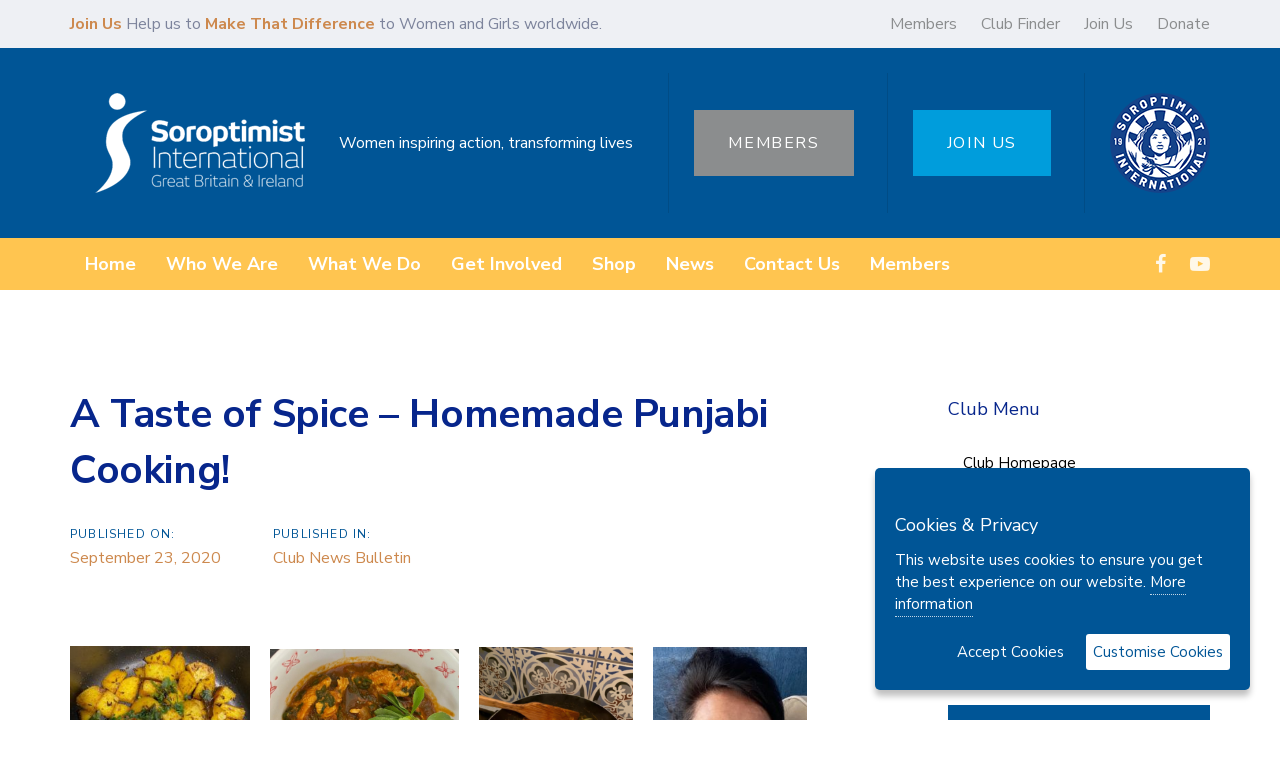

--- FILE ---
content_type: text/html; charset=UTF-8
request_url: https://sigbi.org/epsom-and-district/2020/09/23/a-taste-of-spice-homemade-punjabi-cooking/
body_size: 21393
content:
<!DOCTYPE html>
<html lang="en-US">
<head >

	<meta charset="UTF-8">
	<meta name="viewport" content="width=device-width, initial-scale=1.0" />
	<meta http-equiv="X-UA-Compatible" content="IE=edge">
	<link rel="profile" href="https://gmpg.org/xfn/11">
	<meta name="mobile-web-app-capable" content="yes">
<meta name="apple-mobile-web-app-capable" content="yes">
<meta name="apple-mobile-web-app-title" content="Women inspiring action, transforming lives - A Soroptimist International of Great Britain and Ireland Club website">
<link rel="pingback" href="https://sigbi.org/epsom-and-district/xmlrpc.php" />
<meta name='robots' content='index, follow, max-image-preview:large, max-snippet:-1, max-video-preview:-1' />
	<style>img:is([sizes="auto" i], [sizes^="auto," i]) { contain-intrinsic-size: 3000px 1500px }</style>
	
	<!-- This site is optimized with the Yoast SEO plugin v25.4 - https://yoast.com/wordpress/plugins/seo/ -->
	<title>A Taste of Spice - Homemade Punjabi Cooking! | News | Blog | Events | Women inspiring action, transforming lives</title>
	<meta name="description" content="Women inspiring action, transforming lives : Blog &amp; News : A Taste of Spice - Homemade Punjabi Cooking! : Keep up to date with the latest news, articles and events from the Soroptimists of Women inspiring action, transforming lives . Read more about A Taste of Spice - Homemade Punjabi Cooking! ." />
	<link rel="canonical" href="https://sigbi.org/epsom-and-district/2020/09/23/a-taste-of-spice-homemade-punjabi-cooking/" />
	<meta property="og:locale" content="en_US" />
	<meta property="og:type" content="article" />
	<meta property="og:title" content="A Taste of Spice - Homemade Punjabi Cooking! | News | Blog | Events | Women inspiring action, transforming lives" />
	<meta property="og:description" content="Women inspiring action, transforming lives : Blog &amp; News : A Taste of Spice - Homemade Punjabi Cooking! : Keep up to date with the latest news, articles and events from the Soroptimists of Women inspiring action, transforming lives . Read more about A Taste of Spice - Homemade Punjabi Cooking! ." />
	<meta property="og:url" content="https://sigbi.org/epsom-and-district/2020/09/23/a-taste-of-spice-homemade-punjabi-cooking/" />
	<meta property="og:site_name" content="Women inspiring action, transforming lives" />
	<meta property="article:published_time" content="2020-09-23T11:40:28+00:00" />
	<meta property="article:modified_time" content="2021-10-27T18:27:10+00:00" />
	<meta property="og:image" content="https://sigbi.org/epsom-and-district/files/2020/09/A-Taste-of-Spice-Homemade-Punjabi-Cooking-2.jpg" />
	<meta property="og:image:width" content="1024" />
	<meta property="og:image:height" content="348" />
	<meta property="og:image:type" content="image/jpeg" />
	<meta name="author" content="veronicastorey" />
	<meta name="twitter:card" content="summary_large_image" />
	<meta name="twitter:label1" content="Written by" />
	<meta name="twitter:data1" content="veronicastorey" />
	<meta name="twitter:label2" content="Est. reading time" />
	<meta name="twitter:data2" content="2 minutes" />
	<script type="application/ld+json" class="yoast-schema-graph">{"@context":"https://schema.org","@graph":[{"@type":"WebPage","@id":"https://sigbi.org/epsom-and-district/2020/09/23/a-taste-of-spice-homemade-punjabi-cooking/","url":"https://sigbi.org/epsom-and-district/2020/09/23/a-taste-of-spice-homemade-punjabi-cooking/","name":"A Taste of Spice - Homemade Punjabi Cooking! | News | Blog | Events | Women inspiring action, transforming lives","isPartOf":{"@id":"https://sigbi.org/epsom-and-district/#website"},"primaryImageOfPage":{"@id":"https://sigbi.org/epsom-and-district/2020/09/23/a-taste-of-spice-homemade-punjabi-cooking/#primaryimage"},"image":{"@id":"https://sigbi.org/epsom-and-district/2020/09/23/a-taste-of-spice-homemade-punjabi-cooking/#primaryimage"},"thumbnailUrl":"https://sigbi.org/epsom-and-district/files/2020/09/A-Taste-of-Spice-Homemade-Punjabi-Cooking-2.jpg","datePublished":"2020-09-23T11:40:28+00:00","dateModified":"2021-10-27T18:27:10+00:00","author":{"@id":"https://sigbi.org/epsom-and-district/#/schema/person/3e143ceb341d3ed0a225e729c498502a"},"description":"Women inspiring action, transforming lives : Blog & News : A Taste of Spice - Homemade Punjabi Cooking! : Keep up to date with the latest news, articles and events from the Soroptimists of Women inspiring action, transforming lives . Read more about A Taste of Spice - Homemade Punjabi Cooking! .","breadcrumb":{"@id":"https://sigbi.org/epsom-and-district/2020/09/23/a-taste-of-spice-homemade-punjabi-cooking/#breadcrumb"},"inLanguage":"en-US","potentialAction":[{"@type":"ReadAction","target":["https://sigbi.org/epsom-and-district/2020/09/23/a-taste-of-spice-homemade-punjabi-cooking/"]}]},{"@type":"ImageObject","inLanguage":"en-US","@id":"https://sigbi.org/epsom-and-district/2020/09/23/a-taste-of-spice-homemade-punjabi-cooking/#primaryimage","url":"https://sigbi.org/epsom-and-district/files/2020/09/A-Taste-of-Spice-Homemade-Punjabi-Cooking-2.jpg","contentUrl":"https://sigbi.org/epsom-and-district/files/2020/09/A-Taste-of-Spice-Homemade-Punjabi-Cooking-2.jpg","width":1024,"height":348},{"@type":"BreadcrumbList","@id":"https://sigbi.org/epsom-and-district/2020/09/23/a-taste-of-spice-homemade-punjabi-cooking/#breadcrumb","itemListElement":[{"@type":"ListItem","position":1,"name":"Home","item":"https://sigbi.org/epsom-and-district/"},{"@type":"ListItem","position":2,"name":"A Taste of Spice &#8211; Homemade Punjabi Cooking!"}]},{"@type":"WebSite","@id":"https://sigbi.org/epsom-and-district/#website","url":"https://sigbi.org/epsom-and-district/","name":"Women inspiring action, transforming lives","description":"A Soroptimist International of Great Britain and Ireland Club website","potentialAction":[{"@type":"SearchAction","target":{"@type":"EntryPoint","urlTemplate":"https://sigbi.org/epsom-and-district/?s={search_term_string}"},"query-input":{"@type":"PropertyValueSpecification","valueRequired":true,"valueName":"search_term_string"}}],"inLanguage":"en-US"},{"@type":"Person","@id":"https://sigbi.org/epsom-and-district/#/schema/person/3e143ceb341d3ed0a225e729c498502a","name":"veronicastorey","image":{"@type":"ImageObject","inLanguage":"en-US","@id":"https://sigbi.org/epsom-and-district/#/schema/person/image/","url":"https://secure.gravatar.com/avatar/4d9b37c67bb819179223adc190565a0e1763a46908432ca8457f6800f918575a?s=96&d=mm&r=g","contentUrl":"https://secure.gravatar.com/avatar/4d9b37c67bb819179223adc190565a0e1763a46908432ca8457f6800f918575a?s=96&d=mm&r=g","caption":"veronicastorey"},"url":"https://sigbi.org/epsom-and-district/author/veronicastorey/"}]}</script>
	<!-- / Yoast SEO plugin. -->


<link rel='dns-prefetch' href='//fonts.googleapis.com' />
<link rel="alternate" type="application/rss+xml" title="Women inspiring action, transforming lives &raquo; Feed" href="https://sigbi.org/epsom-and-district/feed/" />
<script type="text/javascript">
/* <![CDATA[ */
window._wpemojiSettings = {"baseUrl":"https:\/\/s.w.org\/images\/core\/emoji\/15.1.0\/72x72\/","ext":".png","svgUrl":"https:\/\/s.w.org\/images\/core\/emoji\/15.1.0\/svg\/","svgExt":".svg","source":{"concatemoji":"https:\/\/sigbi.org\/epsom-and-district\/wp-includes\/js\/wp-emoji-release.min.js?ver=6.8.1"}};
/*! This file is auto-generated */
!function(i,n){var o,s,e;function c(e){try{var t={supportTests:e,timestamp:(new Date).valueOf()};sessionStorage.setItem(o,JSON.stringify(t))}catch(e){}}function p(e,t,n){e.clearRect(0,0,e.canvas.width,e.canvas.height),e.fillText(t,0,0);var t=new Uint32Array(e.getImageData(0,0,e.canvas.width,e.canvas.height).data),r=(e.clearRect(0,0,e.canvas.width,e.canvas.height),e.fillText(n,0,0),new Uint32Array(e.getImageData(0,0,e.canvas.width,e.canvas.height).data));return t.every(function(e,t){return e===r[t]})}function u(e,t,n){switch(t){case"flag":return n(e,"\ud83c\udff3\ufe0f\u200d\u26a7\ufe0f","\ud83c\udff3\ufe0f\u200b\u26a7\ufe0f")?!1:!n(e,"\ud83c\uddfa\ud83c\uddf3","\ud83c\uddfa\u200b\ud83c\uddf3")&&!n(e,"\ud83c\udff4\udb40\udc67\udb40\udc62\udb40\udc65\udb40\udc6e\udb40\udc67\udb40\udc7f","\ud83c\udff4\u200b\udb40\udc67\u200b\udb40\udc62\u200b\udb40\udc65\u200b\udb40\udc6e\u200b\udb40\udc67\u200b\udb40\udc7f");case"emoji":return!n(e,"\ud83d\udc26\u200d\ud83d\udd25","\ud83d\udc26\u200b\ud83d\udd25")}return!1}function f(e,t,n){var r="undefined"!=typeof WorkerGlobalScope&&self instanceof WorkerGlobalScope?new OffscreenCanvas(300,150):i.createElement("canvas"),a=r.getContext("2d",{willReadFrequently:!0}),o=(a.textBaseline="top",a.font="600 32px Arial",{});return e.forEach(function(e){o[e]=t(a,e,n)}),o}function t(e){var t=i.createElement("script");t.src=e,t.defer=!0,i.head.appendChild(t)}"undefined"!=typeof Promise&&(o="wpEmojiSettingsSupports",s=["flag","emoji"],n.supports={everything:!0,everythingExceptFlag:!0},e=new Promise(function(e){i.addEventListener("DOMContentLoaded",e,{once:!0})}),new Promise(function(t){var n=function(){try{var e=JSON.parse(sessionStorage.getItem(o));if("object"==typeof e&&"number"==typeof e.timestamp&&(new Date).valueOf()<e.timestamp+604800&&"object"==typeof e.supportTests)return e.supportTests}catch(e){}return null}();if(!n){if("undefined"!=typeof Worker&&"undefined"!=typeof OffscreenCanvas&&"undefined"!=typeof URL&&URL.createObjectURL&&"undefined"!=typeof Blob)try{var e="postMessage("+f.toString()+"("+[JSON.stringify(s),u.toString(),p.toString()].join(",")+"));",r=new Blob([e],{type:"text/javascript"}),a=new Worker(URL.createObjectURL(r),{name:"wpTestEmojiSupports"});return void(a.onmessage=function(e){c(n=e.data),a.terminate(),t(n)})}catch(e){}c(n=f(s,u,p))}t(n)}).then(function(e){for(var t in e)n.supports[t]=e[t],n.supports.everything=n.supports.everything&&n.supports[t],"flag"!==t&&(n.supports.everythingExceptFlag=n.supports.everythingExceptFlag&&n.supports[t]);n.supports.everythingExceptFlag=n.supports.everythingExceptFlag&&!n.supports.flag,n.DOMReady=!1,n.readyCallback=function(){n.DOMReady=!0}}).then(function(){return e}).then(function(){var e;n.supports.everything||(n.readyCallback(),(e=n.source||{}).concatemoji?t(e.concatemoji):e.wpemoji&&e.twemoji&&(t(e.twemoji),t(e.wpemoji)))}))}((window,document),window._wpemojiSettings);
/* ]]> */
</script>
<style id='wp-emoji-styles-inline-css' type='text/css'>

	img.wp-smiley, img.emoji {
		display: inline !important;
		border: none !important;
		box-shadow: none !important;
		height: 1em !important;
		width: 1em !important;
		margin: 0 0.07em !important;
		vertical-align: -0.1em !important;
		background: none !important;
		padding: 0 !important;
	}
</style>
<link rel='stylesheet' id='wp-block-library-css' href='https://sigbi.org/epsom-and-district/wp-includes/css/dist/block-library/style.min.css?ver=6.8.1' type='text/css' media='all' />
<style id='wp-block-library-theme-inline-css' type='text/css'>
.wp-block-audio :where(figcaption){color:#555;font-size:13px;text-align:center}.is-dark-theme .wp-block-audio :where(figcaption){color:#ffffffa6}.wp-block-audio{margin:0 0 1em}.wp-block-code{border:1px solid #ccc;border-radius:4px;font-family:Menlo,Consolas,monaco,monospace;padding:.8em 1em}.wp-block-embed :where(figcaption){color:#555;font-size:13px;text-align:center}.is-dark-theme .wp-block-embed :where(figcaption){color:#ffffffa6}.wp-block-embed{margin:0 0 1em}.blocks-gallery-caption{color:#555;font-size:13px;text-align:center}.is-dark-theme .blocks-gallery-caption{color:#ffffffa6}:root :where(.wp-block-image figcaption){color:#555;font-size:13px;text-align:center}.is-dark-theme :root :where(.wp-block-image figcaption){color:#ffffffa6}.wp-block-image{margin:0 0 1em}.wp-block-pullquote{border-bottom:4px solid;border-top:4px solid;color:currentColor;margin-bottom:1.75em}.wp-block-pullquote cite,.wp-block-pullquote footer,.wp-block-pullquote__citation{color:currentColor;font-size:.8125em;font-style:normal;text-transform:uppercase}.wp-block-quote{border-left:.25em solid;margin:0 0 1.75em;padding-left:1em}.wp-block-quote cite,.wp-block-quote footer{color:currentColor;font-size:.8125em;font-style:normal;position:relative}.wp-block-quote:where(.has-text-align-right){border-left:none;border-right:.25em solid;padding-left:0;padding-right:1em}.wp-block-quote:where(.has-text-align-center){border:none;padding-left:0}.wp-block-quote.is-large,.wp-block-quote.is-style-large,.wp-block-quote:where(.is-style-plain){border:none}.wp-block-search .wp-block-search__label{font-weight:700}.wp-block-search__button{border:1px solid #ccc;padding:.375em .625em}:where(.wp-block-group.has-background){padding:1.25em 2.375em}.wp-block-separator.has-css-opacity{opacity:.4}.wp-block-separator{border:none;border-bottom:2px solid;margin-left:auto;margin-right:auto}.wp-block-separator.has-alpha-channel-opacity{opacity:1}.wp-block-separator:not(.is-style-wide):not(.is-style-dots){width:100px}.wp-block-separator.has-background:not(.is-style-dots){border-bottom:none;height:1px}.wp-block-separator.has-background:not(.is-style-wide):not(.is-style-dots){height:2px}.wp-block-table{margin:0 0 1em}.wp-block-table td,.wp-block-table th{word-break:normal}.wp-block-table :where(figcaption){color:#555;font-size:13px;text-align:center}.is-dark-theme .wp-block-table :where(figcaption){color:#ffffffa6}.wp-block-video :where(figcaption){color:#555;font-size:13px;text-align:center}.is-dark-theme .wp-block-video :where(figcaption){color:#ffffffa6}.wp-block-video{margin:0 0 1em}:root :where(.wp-block-template-part.has-background){margin-bottom:0;margin-top:0;padding:1.25em 2.375em}
</style>
<style id='classic-theme-styles-inline-css' type='text/css'>
/*! This file is auto-generated */
.wp-block-button__link{color:#fff;background-color:#32373c;border-radius:9999px;box-shadow:none;text-decoration:none;padding:calc(.667em + 2px) calc(1.333em + 2px);font-size:1.125em}.wp-block-file__button{background:#32373c;color:#fff;text-decoration:none}
</style>
<style id='global-styles-inline-css' type='text/css'>
:root{--wp--preset--aspect-ratio--square: 1;--wp--preset--aspect-ratio--4-3: 4/3;--wp--preset--aspect-ratio--3-4: 3/4;--wp--preset--aspect-ratio--3-2: 3/2;--wp--preset--aspect-ratio--2-3: 2/3;--wp--preset--aspect-ratio--16-9: 16/9;--wp--preset--aspect-ratio--9-16: 9/16;--wp--preset--color--black: #000000;--wp--preset--color--cyan-bluish-gray: #abb8c3;--wp--preset--color--white: #ffffff;--wp--preset--color--pale-pink: #f78da7;--wp--preset--color--vivid-red: #cf2e2e;--wp--preset--color--luminous-vivid-orange: #ff6900;--wp--preset--color--luminous-vivid-amber: #fcb900;--wp--preset--color--light-green-cyan: #7bdcb5;--wp--preset--color--vivid-green-cyan: #00d084;--wp--preset--color--pale-cyan-blue: #8ed1fc;--wp--preset--color--vivid-cyan-blue: #0693e3;--wp--preset--color--vivid-purple: #9b51e0;--wp--preset--gradient--vivid-cyan-blue-to-vivid-purple: linear-gradient(135deg,rgba(6,147,227,1) 0%,rgb(155,81,224) 100%);--wp--preset--gradient--light-green-cyan-to-vivid-green-cyan: linear-gradient(135deg,rgb(122,220,180) 0%,rgb(0,208,130) 100%);--wp--preset--gradient--luminous-vivid-amber-to-luminous-vivid-orange: linear-gradient(135deg,rgba(252,185,0,1) 0%,rgba(255,105,0,1) 100%);--wp--preset--gradient--luminous-vivid-orange-to-vivid-red: linear-gradient(135deg,rgba(255,105,0,1) 0%,rgb(207,46,46) 100%);--wp--preset--gradient--very-light-gray-to-cyan-bluish-gray: linear-gradient(135deg,rgb(238,238,238) 0%,rgb(169,184,195) 100%);--wp--preset--gradient--cool-to-warm-spectrum: linear-gradient(135deg,rgb(74,234,220) 0%,rgb(151,120,209) 20%,rgb(207,42,186) 40%,rgb(238,44,130) 60%,rgb(251,105,98) 80%,rgb(254,248,76) 100%);--wp--preset--gradient--blush-light-purple: linear-gradient(135deg,rgb(255,206,236) 0%,rgb(152,150,240) 100%);--wp--preset--gradient--blush-bordeaux: linear-gradient(135deg,rgb(254,205,165) 0%,rgb(254,45,45) 50%,rgb(107,0,62) 100%);--wp--preset--gradient--luminous-dusk: linear-gradient(135deg,rgb(255,203,112) 0%,rgb(199,81,192) 50%,rgb(65,88,208) 100%);--wp--preset--gradient--pale-ocean: linear-gradient(135deg,rgb(255,245,203) 0%,rgb(182,227,212) 50%,rgb(51,167,181) 100%);--wp--preset--gradient--electric-grass: linear-gradient(135deg,rgb(202,248,128) 0%,rgb(113,206,126) 100%);--wp--preset--gradient--midnight: linear-gradient(135deg,rgb(2,3,129) 0%,rgb(40,116,252) 100%);--wp--preset--font-size--small: 13px;--wp--preset--font-size--medium: 20px;--wp--preset--font-size--large: 36px;--wp--preset--font-size--x-large: 42px;--wp--preset--spacing--20: 0.44rem;--wp--preset--spacing--30: 0.67rem;--wp--preset--spacing--40: 1rem;--wp--preset--spacing--50: 1.5rem;--wp--preset--spacing--60: 2.25rem;--wp--preset--spacing--70: 3.38rem;--wp--preset--spacing--80: 5.06rem;--wp--preset--shadow--natural: 6px 6px 9px rgba(0, 0, 0, 0.2);--wp--preset--shadow--deep: 12px 12px 50px rgba(0, 0, 0, 0.4);--wp--preset--shadow--sharp: 6px 6px 0px rgba(0, 0, 0, 0.2);--wp--preset--shadow--outlined: 6px 6px 0px -3px rgba(255, 255, 255, 1), 6px 6px rgba(0, 0, 0, 1);--wp--preset--shadow--crisp: 6px 6px 0px rgba(0, 0, 0, 1);}:where(.is-layout-flex){gap: 0.5em;}:where(.is-layout-grid){gap: 0.5em;}body .is-layout-flex{display: flex;}.is-layout-flex{flex-wrap: wrap;align-items: center;}.is-layout-flex > :is(*, div){margin: 0;}body .is-layout-grid{display: grid;}.is-layout-grid > :is(*, div){margin: 0;}:where(.wp-block-columns.is-layout-flex){gap: 2em;}:where(.wp-block-columns.is-layout-grid){gap: 2em;}:where(.wp-block-post-template.is-layout-flex){gap: 1.25em;}:where(.wp-block-post-template.is-layout-grid){gap: 1.25em;}.has-black-color{color: var(--wp--preset--color--black) !important;}.has-cyan-bluish-gray-color{color: var(--wp--preset--color--cyan-bluish-gray) !important;}.has-white-color{color: var(--wp--preset--color--white) !important;}.has-pale-pink-color{color: var(--wp--preset--color--pale-pink) !important;}.has-vivid-red-color{color: var(--wp--preset--color--vivid-red) !important;}.has-luminous-vivid-orange-color{color: var(--wp--preset--color--luminous-vivid-orange) !important;}.has-luminous-vivid-amber-color{color: var(--wp--preset--color--luminous-vivid-amber) !important;}.has-light-green-cyan-color{color: var(--wp--preset--color--light-green-cyan) !important;}.has-vivid-green-cyan-color{color: var(--wp--preset--color--vivid-green-cyan) !important;}.has-pale-cyan-blue-color{color: var(--wp--preset--color--pale-cyan-blue) !important;}.has-vivid-cyan-blue-color{color: var(--wp--preset--color--vivid-cyan-blue) !important;}.has-vivid-purple-color{color: var(--wp--preset--color--vivid-purple) !important;}.has-black-background-color{background-color: var(--wp--preset--color--black) !important;}.has-cyan-bluish-gray-background-color{background-color: var(--wp--preset--color--cyan-bluish-gray) !important;}.has-white-background-color{background-color: var(--wp--preset--color--white) !important;}.has-pale-pink-background-color{background-color: var(--wp--preset--color--pale-pink) !important;}.has-vivid-red-background-color{background-color: var(--wp--preset--color--vivid-red) !important;}.has-luminous-vivid-orange-background-color{background-color: var(--wp--preset--color--luminous-vivid-orange) !important;}.has-luminous-vivid-amber-background-color{background-color: var(--wp--preset--color--luminous-vivid-amber) !important;}.has-light-green-cyan-background-color{background-color: var(--wp--preset--color--light-green-cyan) !important;}.has-vivid-green-cyan-background-color{background-color: var(--wp--preset--color--vivid-green-cyan) !important;}.has-pale-cyan-blue-background-color{background-color: var(--wp--preset--color--pale-cyan-blue) !important;}.has-vivid-cyan-blue-background-color{background-color: var(--wp--preset--color--vivid-cyan-blue) !important;}.has-vivid-purple-background-color{background-color: var(--wp--preset--color--vivid-purple) !important;}.has-black-border-color{border-color: var(--wp--preset--color--black) !important;}.has-cyan-bluish-gray-border-color{border-color: var(--wp--preset--color--cyan-bluish-gray) !important;}.has-white-border-color{border-color: var(--wp--preset--color--white) !important;}.has-pale-pink-border-color{border-color: var(--wp--preset--color--pale-pink) !important;}.has-vivid-red-border-color{border-color: var(--wp--preset--color--vivid-red) !important;}.has-luminous-vivid-orange-border-color{border-color: var(--wp--preset--color--luminous-vivid-orange) !important;}.has-luminous-vivid-amber-border-color{border-color: var(--wp--preset--color--luminous-vivid-amber) !important;}.has-light-green-cyan-border-color{border-color: var(--wp--preset--color--light-green-cyan) !important;}.has-vivid-green-cyan-border-color{border-color: var(--wp--preset--color--vivid-green-cyan) !important;}.has-pale-cyan-blue-border-color{border-color: var(--wp--preset--color--pale-cyan-blue) !important;}.has-vivid-cyan-blue-border-color{border-color: var(--wp--preset--color--vivid-cyan-blue) !important;}.has-vivid-purple-border-color{border-color: var(--wp--preset--color--vivid-purple) !important;}.has-vivid-cyan-blue-to-vivid-purple-gradient-background{background: var(--wp--preset--gradient--vivid-cyan-blue-to-vivid-purple) !important;}.has-light-green-cyan-to-vivid-green-cyan-gradient-background{background: var(--wp--preset--gradient--light-green-cyan-to-vivid-green-cyan) !important;}.has-luminous-vivid-amber-to-luminous-vivid-orange-gradient-background{background: var(--wp--preset--gradient--luminous-vivid-amber-to-luminous-vivid-orange) !important;}.has-luminous-vivid-orange-to-vivid-red-gradient-background{background: var(--wp--preset--gradient--luminous-vivid-orange-to-vivid-red) !important;}.has-very-light-gray-to-cyan-bluish-gray-gradient-background{background: var(--wp--preset--gradient--very-light-gray-to-cyan-bluish-gray) !important;}.has-cool-to-warm-spectrum-gradient-background{background: var(--wp--preset--gradient--cool-to-warm-spectrum) !important;}.has-blush-light-purple-gradient-background{background: var(--wp--preset--gradient--blush-light-purple) !important;}.has-blush-bordeaux-gradient-background{background: var(--wp--preset--gradient--blush-bordeaux) !important;}.has-luminous-dusk-gradient-background{background: var(--wp--preset--gradient--luminous-dusk) !important;}.has-pale-ocean-gradient-background{background: var(--wp--preset--gradient--pale-ocean) !important;}.has-electric-grass-gradient-background{background: var(--wp--preset--gradient--electric-grass) !important;}.has-midnight-gradient-background{background: var(--wp--preset--gradient--midnight) !important;}.has-small-font-size{font-size: var(--wp--preset--font-size--small) !important;}.has-medium-font-size{font-size: var(--wp--preset--font-size--medium) !important;}.has-large-font-size{font-size: var(--wp--preset--font-size--large) !important;}.has-x-large-font-size{font-size: var(--wp--preset--font-size--x-large) !important;}
:where(.wp-block-post-template.is-layout-flex){gap: 1.25em;}:where(.wp-block-post-template.is-layout-grid){gap: 1.25em;}
:where(.wp-block-columns.is-layout-flex){gap: 2em;}:where(.wp-block-columns.is-layout-grid){gap: 2em;}
:root :where(.wp-block-pullquote){font-size: 1.5em;line-height: 1.6;}
</style>
<link rel='stylesheet' id='wcs-timetable-css' href='https://sigbi.org/epsom-and-district/wp-content/plugins/weekly-class/assets/front/css/timetable.css?ver=2.6.0' type='text/css' media='all' />
<style id='wcs-timetable-inline-css' type='text/css'>
.wcs-single__action .wcs-btn--action{color:rgba( 255,255,255,1);background-color:#BD322C}
</style>
<link rel='stylesheet' id='contact-form-7-css' href='https://sigbi.org/epsom-and-district/wp-content/plugins/contact-form-7/includes/css/styles.css?ver=6.1' type='text/css' media='all' />
<link rel='stylesheet' id='rs-plugin-settings-css' href='https://sigbi.org/epsom-and-district/wp-content/plugins/revslider/public/assets/css/rs6.css?ver=6.1.5' type='text/css' media='all' />
<style id='rs-plugin-settings-inline-css' type='text/css'>
#rs-demo-id {}
</style>
<link rel='stylesheet' id='affcoups-css' href='https://sigbi.org/epsom-and-district/wp-content/plugins/affiliate-coupons/assets/dist/css/main.css?ver=1.8' type='text/css' media='all' />
<link rel='stylesheet' id='dashicons-css' href='https://sigbi.org/epsom-and-district/wp-includes/css/dashicons.min.css?ver=6.8.1' type='text/css' media='all' />
<link rel='stylesheet' id='iksm-public-style-css' href='https://sigbi.org/epsom-and-district/wp-content/plugins/iks-menu/assets/css/public.css?ver=1.12.6' type='text/css' media='all' />
<link rel='stylesheet' id='tm_menu_mod_sn_css-css' href='https://sigbi.org/epsom-and-district/wp-content/themes/ave-child-clubs/assets/slicknav.css?ver=6.8.1' type='text/css' media='all' />
<link rel='stylesheet' id='js_composer_front-css' href='https://sigbi.org/epsom-and-district/wp-content/plugins/js_composer/assets/css/js_composer.min.css?ver=7.2' type='text/css' media='all' />
<link rel='stylesheet' id='ave-core-css' href='https://sigbi.org/epsom-and-district/wp-content/plugins/ave-core/assets/css/ave-core.min.css?ver=6.8.1' type='text/css' media='all' />
<link rel='stylesheet' id='liquid-icons-css' href='https://sigbi.org/epsom-and-district/wp-content/themes/ave/assets/vendors/liquid-icon/liquid-icon.min.css' type='text/css' media='all' />
<link rel='stylesheet' id='font-awesome-css' href='https://sigbi.org/epsom-and-district/wp-content/themes/ave/assets/vendors/font-awesome/css/font-awesome.min.css' type='text/css' media='all' />
<link rel='stylesheet' id='bootstrap-css' href='https://sigbi.org/epsom-and-district/wp-content/themes/ave/assets/vendors/bootstrap/css/bootstrap.min.css' type='text/css' media='all' />
<link rel='stylesheet' id='jquery-ui-css' href='https://sigbi.org/epsom-and-district/wp-content/themes/ave/assets/vendors/jquery-ui/jquery-ui.css' type='text/css' media='all' />
<link rel='stylesheet' id='fresco-css' href='https://sigbi.org/epsom-and-district/wp-content/themes/ave/assets/vendors/fresco/css/fresco.css' type='text/css' media='all' />
<link rel='stylesheet' id='flickity-css' href='https://sigbi.org/epsom-and-district/wp-content/themes/ave/assets/vendors/flickity/flickity.min.css' type='text/css' media='all' />
<link rel='stylesheet' id='liquid-base-css' href='https://sigbi.org/epsom-and-district/wp-content/themes/ave/style.css' type='text/css' media='all' />
<link rel='stylesheet' id='liquid-theme-css' href='https://sigbi.org/epsom-and-district/wp-content/themes/ave/assets/css/theme.min.css' type='text/css' media='all' />
<link rel='stylesheet' id='child-one-style-css' href='https://sigbi.org/epsom-and-district/wp-content/themes/ave-child-clubs/style.css?ver=6.8.1' type='text/css' media='all' />
<link rel='stylesheet' id='redux-google-fonts-liquid_one_opt-css' href='https://fonts.googleapis.com/css?family=Nunito+Sans%3A400%2C700%7CPoppins%3A400&#038;subset=latin&#038;ver=6.8.1' type='text/css' media='all' />
<link rel='stylesheet' id='liquid-dynamic-css-css' href='//sigbi.org/epsom-and-district/files/liquid-styles/liquid-css_blog-64-4753.css?timestamp=1635481621&#038;ver=6.8.1' type='text/css' media='all' />
<link rel='stylesheet' id='liquid-generated-responsive-css' href='//sigbi.org/epsom-and-district/files/liquid-styles/liquid-responsive-100.css?timestamp=1633705145&#038;ver=6.8.1' type='text/css' media='all' />
<script type="text/javascript" src="https://sigbi.org/epsom-and-district/wp-includes/js/jquery/jquery.min.js?ver=3.7.1" id="jquery-core-js"></script>
<script type="text/javascript" src="https://sigbi.org/epsom-and-district/wp-includes/js/jquery/jquery-migrate.min.js?ver=3.4.1" id="jquery-migrate-js"></script>
<script type="text/javascript" src="https://sigbi.org/epsom-and-district/wp-content/plugins/revslider/public/assets/js/revolution.tools.min.js?ver=6.0" id="tp-tools-js"></script>
<script type="text/javascript" src="https://sigbi.org/epsom-and-district/wp-content/plugins/revslider/public/assets/js/rs6.min.js?ver=6.1.5" id="revmin-js"></script>
<script type="text/javascript" src="https://sigbi.org/epsom-and-district/wp-content/plugins/iks-menu/assets/js/public.js?ver=1.12.6" id="iksm-public-script-js"></script>
<script type="text/javascript" src="https://sigbi.org/epsom-and-district/wp-content/plugins/iks-menu/assets/js/menu.js?ver=1.12.6" id="iksm-menu-script-js"></script>
<script type="text/javascript" src="https://sigbi.org/epsom-and-district/wp-content/themes/ave-child-clubs/assets/slicknav.min.js?ver=6.8.1" id="tm_menu_mod_sn-js"></script>
<script type="text/javascript" src="https://sigbi.org/epsom-and-district/wp-content/themes/ave-child-clubs/assets/ihavecookies.min.js?ver=6.8.1" id="tm_gdpr_mod_sn-js"></script>
<script type="text/javascript" src="https://sigbi.org/epsom-and-district/wp-content/themes/ave-child-clubs/tm_mods.js?ver=6.8.1" id="tm_menu_mod-js"></script>
<script type="text/javascript" src="https://sigbi.org/epsom-and-district/wp-content/themes/ave/assets/vendors/inline.js?ver=1.0" id="color-variable-js"></script>
<script type="text/javascript" id="color-variable-js-after">
/* <![CDATA[ */
function testCSSVariables(){var e="rgb(255, 198, 0)",o=document.createElement("span");o.style.setProperty("--color",e),o.style.setProperty("background","var(--color)"),document.body.appendChild(o);var r=getComputedStyle(o).backgroundColor===e;return document.body.removeChild(o),r};
/* ]]> */
</script>
<script type="text/javascript" src="https://sigbi.org/epsom-and-district/wp-content/plugins/ave-core/shortcodes/blog/script.min.js?ver=6.8.1" id="ld_blog_script-js"></script>
<script></script><link rel="https://api.w.org/" href="https://sigbi.org/epsom-and-district/wp-json/" /><link rel="alternate" title="JSON" type="application/json" href="https://sigbi.org/epsom-and-district/wp-json/wp/v2/posts/4753" /><link rel="EditURI" type="application/rsd+xml" title="RSD" href="https://sigbi.org/epsom-and-district/xmlrpc.php?rsd" />
<meta name="generator" content="WordPress 6.8.1" />
<link rel='shortlink' href='https://sigbi.org/epsom-and-district/?p=4753' />
<link rel="alternate" title="oEmbed (JSON)" type="application/json+oembed" href="https://sigbi.org/epsom-and-district/wp-json/oembed/1.0/embed?url=https%3A%2F%2Fsigbi.org%2Fepsom-and-district%2F2020%2F09%2F23%2Fa-taste-of-spice-homemade-punjabi-cooking%2F" />
<link rel="alternate" title="oEmbed (XML)" type="text/xml+oembed" href="https://sigbi.org/epsom-and-district/wp-json/oembed/1.0/embed?url=https%3A%2F%2Fsigbi.org%2Fepsom-and-district%2F2020%2F09%2F23%2Fa-taste-of-spice-homemade-punjabi-cooking%2F&#038;format=xml" />
				<script type="text/javascript">
				var _gaq = _gaq || [];
								function do_ga_mainsite() {
						console.log("MAIN GA");
						_gaq.push(['_setAccount', 'UA-26320427-1']);
												_gaq.push(['_setDomainName', '.sigbi.org']);
												_gaq.push(['_gat._anonymizeIp']);
						_gaq.push(['_trackPageview']);
					}

									(function() {
					var ga = document.createElement('script'); ga.type = 'text/javascript'; ga.async = true;
					ga.src = ('https:' == document.location.protocol ? 'https://ssl' : 'http://www') + '.google-analytics.com/ga.js';
					var s = document.getElementsByTagName('script')[0]; s.parentNode.insertBefore(ga, s);
				  })();
				</script>
				<style type="text/css" media="all" id="wcs_styles"></style><style type="text/css" id="iksm-dynamic-style"></style><!-- Global site tag (gtag.js) - Google Analytics -->
<script async src="https://www.googletagmanager.com/gtag/js?id=UA-26320427-1"></script>
<script>
  window.dataLayer = window.dataLayer || [];
  function gtag(){dataLayer.push(arguments);}
  gtag('js', new Date());

  gtag('config', 'UA-26320427-1');
</script>  
<link rel="icon" href="/favicon-32.png" sizes="32x32">
<link rel="icon" href="/favicon-128.png" sizes="128x128">
<link rel="icon" href="/favicon-192.png" sizes="192x192">
<link rel="shortcut icon" sizes="196x196" href="/favicon-196.png">
<link rel="apple-touch-icon" href="/path/to/favicon-120.png" sizes="120x120">
<link rel="apple-touch-icon" href="/favicon-152.png" sizes="152x152">
<link rel="apple-touch-icon" href="/favicon-180.png" sizes="180x180">

	<link rel="shortcut icon" href="https://sigbi.org/epsom-and-district/wp-content/themes/ave/favicon.png" />
	<script type="text/javascript">
				window.liquidParams = {mobileNavBreakpoint:1199
				}	
			  </script><meta name="generator" content="Powered by WPBakery Page Builder - drag and drop page builder for WordPress."/>
<meta name="generator" content="Powered by Slider Revolution 6.1.5 - responsive, Mobile-Friendly Slider Plugin for WordPress with comfortable drag and drop interface." />
<script type="text/javascript">function setREVStartSize(t){try{var h,e=document.getElementById(t.c).parentNode.offsetWidth;if(e=0===e||isNaN(e)?window.innerWidth:e,t.tabw=void 0===t.tabw?0:parseInt(t.tabw),t.thumbw=void 0===t.thumbw?0:parseInt(t.thumbw),t.tabh=void 0===t.tabh?0:parseInt(t.tabh),t.thumbh=void 0===t.thumbh?0:parseInt(t.thumbh),t.tabhide=void 0===t.tabhide?0:parseInt(t.tabhide),t.thumbhide=void 0===t.thumbhide?0:parseInt(t.thumbhide),t.mh=void 0===t.mh||""==t.mh||"auto"===t.mh?0:parseInt(t.mh,0),"fullscreen"===t.layout||"fullscreen"===t.l)h=Math.max(t.mh,window.innerHeight);else{for(var i in t.gw=Array.isArray(t.gw)?t.gw:[t.gw],t.rl)void 0!==t.gw[i]&&0!==t.gw[i]||(t.gw[i]=t.gw[i-1]);for(var i in t.gh=void 0===t.el||""===t.el||Array.isArray(t.el)&&0==t.el.length?t.gh:t.el,t.gh=Array.isArray(t.gh)?t.gh:[t.gh],t.rl)void 0!==t.gh[i]&&0!==t.gh[i]||(t.gh[i]=t.gh[i-1]);var r,a=new Array(t.rl.length),n=0;for(var i in t.tabw=t.tabhide>=e?0:t.tabw,t.thumbw=t.thumbhide>=e?0:t.thumbw,t.tabh=t.tabhide>=e?0:t.tabh,t.thumbh=t.thumbhide>=e?0:t.thumbh,t.rl)a[i]=t.rl[i]<window.innerWidth?0:t.rl[i];for(var i in r=a[0],a)r>a[i]&&0<a[i]&&(r=a[i],n=i);var d=e>t.gw[n]+t.tabw+t.thumbw?1:(e-(t.tabw+t.thumbw))/t.gw[n];h=t.gh[n]*d+(t.tabh+t.thumbh)}void 0===window.rs_init_css&&(window.rs_init_css=document.head.appendChild(document.createElement("style"))),document.getElementById(t.c).height=h,window.rs_init_css.innerHTML+="#"+t.c+"_wrapper { height: "+h+"px }"}catch(t){console.log("Failure at Presize of Slider:"+t)}};</script>
<noscript><style> .wpb_animate_when_almost_visible { opacity: 1; }</style></noscript>
</head>

<body class="wp-singular post-template-default single single-post postid-4753 single-format-standard wp-embed-responsive wp-theme-ave wp-child-theme-ave-child-clubs has-sidebar blog-single-image-left blog-single-post-has-thumbnail site-wide-layout lazyload-enabled wpb-js-composer js-comp-ver-7.2 vc_responsive" dir="ltr" itemscope="itemscope" itemtype="http://schema.org/Blog" data-mobile-nav-style="modern" data-mobile-nav-scheme="dark" data-mobile-nav-trigger-alignment="right" data-mobile-header-scheme="gray" data-mobile-secondary-bar="false" data-mobile-logo-alignment="default">

	
	<script type="text/javascript">
				(function() {
					if(!testCSSVariables()){var script=document.createElement("script"),body=document.querySelector("body");script.onreadystatechange = function () { if (this.readyState == 'complete' || this.readyState == 'loaded') { cssVars(); } };script.onload = function() { cssVars(); };script.src="assets/vendors/css-vars-ponyfill.min.js",body.insertBefore(script,body.lastChild);};
				}());
			</script><div><span class="screen-reader-text">Skip links</span><ul class="liquid-skip-link screen-reader-text"><li><a href="#content" class="screen-reader-shortcut"> Skip to content</a></li></ul></div>

	<div id="wrap">

		﻿
<header style="margin-top:-30px" class="header site-header main-header" data-sticky-header="true" id="header" itemscope="itemscope" itemtype="http://schema.org/WPHeader">
  <div class="secondarybar-wrap vc_custom_1569226821281 vc_hidden-md vc_hidden-sm vc_hidden-xs">
    <div class="container secondarybar-container">
      <div class="secondarybar">
        <div class="row secondarybar-row align-items-center">
          <div class="col text-left">
            <div class="header-module">
              <p><span style="color: #cd894e; font-size: 16px;"><strong><span style="color: #cd894e;">Join Us </span></strong></span><span style="font-size: 16px; color: #7d849c;">Help us to</span><span style="color: #cd894e; font-size: 16px;"><strong><span style="color: #cd894e;"> Make That Difference </span></strong></span> <span style="font-size: 16px; color: #7d849c;">to Women and Girls worldwide. </span></p>
            </div>
          </div>
          <div
           class="col-auto vc_hidden-md vc_hidden-sm vc_hidden-xs"></div>
          <div class="col text-right text-xs-justify">

            <ul id="ld_custom_menu_5dcbfce901e51" class="lqd-custom-menu reset-ul inline-nav ld_custom_menu_5dcbfce901e51">
              <li class="menu-item"><a href="https://thehub.sigbi.org" target="_blank">Members</a></li>
              <li class="menu-item"><a href="/club-finder/">Club Finder</a></li>
              <li class="menu-item"><a href="/get-involved/membership/">Join Us</a></li>
              <li class="menu-item"><a href="/get-involved/donate/">Donate</a></li>
            </ul>
          </div>
        </div>
        </div><!-- /.row secondarybar-row -->
      </div><!-- /.secondarybar --> 
    </div><!-- /.container -->
  <!-- /.secondarybar-wrap -->
  
  <div class="secondarybar-wrap vc_custom_1568803891402 vc_hidden-md vc_hidden-sm vc_hidden-xs">
    <div class="container secondarybar-container">
      <div class="secondarybar">
        <div class="row secondarybar-row align-items-center">
          <div class="col text-left">
            <div id="ld_header_image_5dcbfce902cec" class="navbar-header ld_header_image_5dcbfce902cec">
                <a class="navbar-brand" href="/" rel="home">
                    <span class="navbar-brand-inner">
                    <img class="mobile-logo-default" src="/assets/soroptimist-international-blue-block-small.png" alt="SI North West England and the Isle of Man" srcset="/assets/soroptimist-international-blue-block.png 2x">
                    <img class="logo-default" src="/assets/soroptimist-international-blue-block-small.png" alt="SI North West England and the Isle of Man">
                    </span>
                 </a>
              <button type="button" class="navbar-toggle collapsed nav-trigger style-mobile" data-toggle="collapse" data-target="#main-header-collapse" aria-expanded="false" data-changeclassnames="{ &quot;html&quot;: &quot;mobile-nav-activated overflow-hidden&quot; }"> <span class="sr-only">Toggle navigation</span> <span class="bars"> <span class="bar"></span> <span class="bar"></span> <span class="bar"></span> </span> </button>
            </div>
          <div class="header-module">
            <span style="color:white">Women inspiring action, transforming lives</span>
          </div>
          </div>

          <div class="col text-right">

            <div class="header-module">
              <div id="ld_header_separator_5dcbfce9036b5" class="ld-module-v-sep ld_header_separator_5dcbfce9036b5"> <span class="ld-v-sep-inner"></span> </div>
            </div>

            <div class="header-module">
              <a href="https://thehub.sigbi.org" target="_blank" class="btn btn-solid text-uppercase btn-md btn-bordered border-thin ld_header_button_5dcbfce90319c ld_button_5dcbfce9034ea"> <span> <span class="btn-txt">MEMBERS</span> </span> </a> </div>

            <div class="header-module">
              <div id="ld_header_separator_5dcbfce9036b5" class="ld-module-v-sep ld_header_separator_5dcbfce9036b5"> <span class="ld-v-sep-inner"></span> </div>
            </div>
            <div class="header-module">

              <a href="/get-involved/membership/" class="btn btn-solid text-uppercase btn-md btn-bordered border-thin ld_header_button_5dcbfce90384c ld_button_5dcbfce9039d2"> <span> <span class="btn-txt">JOIN US</span> </span> </a> </div>

            <div class="header-module">
              <div id="ld_header_separator_5dcbfce903b4e" class="ld-module-v-sep ld_header_separator_5dcbfce903b4e"> <span class="ld-v-sep-inner"></span> </div>
              <!-- /.ld-module-v-sep -->
            </div>

            <div id="ld_header_image_5dcbfce903c68" class="navbar-header justify-content-lg-end si-logo-tm-flex ld_header_image_5dcbfce903c68"> <a class="navbar-brand tm_navbar-brand" href="/" rel="home"><span class="navbar-brand-inner"> <img class="mobile-logo-default" src="/assets/soroptimist-international-blue-block-small.png" alt="SI North West England and the Isle of Man" srcset="/assets/soroptimist-international-blue-block.png 2x"><img class="logo-default" src="/assets/SI-Blue-Emblem-A7-small.png" alt="SI North West England and the Isle of Man" srcset="/assets/soroptimist-international-lady-logo-small.png 2x"></span></a>
              <button type="button" class="navbar-toggle collapsed nav-trigger style-mobile" data-toggle="collapse" data-target="#main-header-collapse" aria-expanded="false" data-changeclassnames="{ &quot;html&quot;: &quot;mobile-nav-activated overflow-hidden&quot; }"> <span class="sr-only">Toggle navigation</span> <span class="bars"> <span class="bar"></span> <span class="bar"></span> <span class="bar"></span> </span> </button>
            </div>
            <!-- /.navbar-header --></div>
        </div>
        <!-- /.row secondarybar-row --> </div>
      <!-- /.secondarybar --> </div>
    <!-- /.container --></div>
  <!-- /.secondarybar-wrap -->
  <div class="lqd-sticky-placeholder hide" style="height: 52.4px;"></div>
  <div class="mainbar-wrap  vc_custom_1568801586822 "><span class="megamenu-hover-bg"></span>
    <div class="container mainbar-container">
      <div class="mainbar">
        <div class="row mainbar-row align-items-lg-stretch">
          <div class="navbar-header hidden-lg">
                <a class="navbar-brand" href="/" rel="home">
                <span class="navbar-brand-inner">
                    <img class="mobile-logo-default" src="/assets/soroptimist-international-blue-block-small.png" alt="SI North West England and the Isle of Man" srcset="/assets/soroptimist-international-blue-block.png 2x">
                    <br><div style="position:relative; left:-38px; top:10px; color:white; font-size:14px; line-height:14px;" class="text-left">Women inspiring action, transforming lives</div>
                </span>
                </a>
                <button type="button" class="navbar-toggle collapsed nav-trigger style-mobile mobile-nav-trigger-cloned" data-toggle="collapse" data-target="#main-header-collapse-clone" aria-expanded="false" data-changeclassnames="{ &quot;html&quot;: &quot;mobile-nav-activated overflow-hidden&quot; }"> <span class="sr-only">Toggle navigation</span>
                <span class="bars">
                    <span class="bar"></span>
                    <span class="bar"></span>
                    <span class="bar"></span>
                </span>
                </button>
          </div>
          <div class="col  ">
            <div class="collapse navbar-collapse ld_header_collapsed_5dcbfce9043ed" id="main-header-collapse">
              <button type="button" class="navbar-toggle collapsed nav-trigger style-mobile" data-toggle="collapse" data-target="#main-header-collapse" aria-expanded="false" data-changeclassnames="{ &quot;html&quot;: &quot;mobile-nav-activated overflow-hidden&quot; }"> <span class="sr-only">Toggle navigation</span> <span class="bars"> <span class="bar"></span> <span class="bar"></span> <span class="bar"></span> </span> </button>

<ul style="margin-left:15px" id="primary-nav" class="ld_header_menu_5dcbfce904622 main-nav nav align-items-lg-stretch" data-submenu-options='{ "toggleType":"fade", "handler":"mouse-in-out" }' data-localscroll="true">

                                        <li>
                                            <a href="/">
                                                <span class="link-icon"></span>
                                                <span class="link-txt">
                                                    <span class="link-ext"></span>
                                                    <span class="txt">Home</span>
                                                </span>
                                            </a>
                                        </li>
                                        <li class="menu-item-has-children">
                                            <a href="/who-we-are/">
                                                <span class="link-icon"></span>
                                                <span class="link-txt">
                                                    <span class="link-ext"></span>
                                                    <span class="txt">Who We Are
														<span class="submenu-expander">
															<i class="fa fa-angle-down"></i>
														</span>                                                  
                                                    </span>
                                                </span>
                                            </a>
                                            
                                                  <ul class="nav-item-children">
                                                    <li class="menu-item">
                                                        <a href="/who-we-are/our-vision-mission/">
                                                            <span class="link-icon"></span>
                                                                <span class="link-txt">
                                                                    <span class="link-ext"></span>
                                                                    <span class="txt">Our Vision &amp; Mission</span>
                                                                </span>
                                                         </a>
                                                    </li>
                                                    <li class="menu-item">
                                                        <a href="/who-we-are/our-objectives-principles/">
                                                            <span class="link-icon"></span>
                                                            <span class="link-txt">
                                                                <span class="link-ext"></span>
                                                                <span class="txt">Our Objectives &amp; Principles</span>
                                                            </span>
                                                        </a>
                                                    </li>
                                                    <li class="menu-item">
                                                        <a href="/who-we-are/history-of-soroptimist-international/">
                                                            <span class="link-icon"></span>
                                                            <span class="link-txt">
                                                                <span class="link-ext"></span>
                                                                <span class="txt">Our History</span>
                                                            </span>
                                                        </a>
                                                    </li>
                                                    <li class="menu-item">
                                                        <a href="/who-we-are/centenary/">
                                                            <span class="link-icon"></span>
                                                                <span class="link-txt">
                                                                    <span class="link-ext"></span>
                                                                    <span class="txt">Centenary</span>
                                                                </span>
                                                         </a>
                                                    </li>
                                                    <li class="menu-item">
                                                        <a href="/who-we-are/how-it-works/">
                                                            <span class="link-icon"></span>
                                                                <span class="link-txt">
                                                                    <span class="link-ext"></span>
                                                                    <span class="txt">How It Works</span>
                                                                </span>
                                                        </a>
                                                    </li>
                                                    <li class="menu-item">
                                                        <a href="/who-we-are/our-clubs/">
                                                            <span class="link-icon"></span>
                                                                <span class="link-txt">
                                                                    <span class="link-ext"></span>
                                                                    <span class="txt">Our Clubs</span>
                                                                </span>
                                                         </a>
                                                    </li>                    
                                                  </ul>                                            
                                            
                                        </li>
                                        
                                        <li class="menu-item-has-children">
                                            <a href="/what-we-do/">
                                                <span class="link-icon"></span>
                                                <span class="link-txt">
                                                    <span class="link-ext"></span>
                                                    <span class="txt">What We Do
														<span class="submenu-expander">
															<i class="fa fa-angle-down"></i>
														</span>                                                    
                                                    </span>
                                                </span>
                                            </a>

                 <ul class="nav-item-children">
                    <li class="menu-item-has-children">
                    	<a href="/what-we-do/our-work/">
                        	<span class="link-icon"></span>
                            	<span class="link-txt">
                                	<span class="link-ext"></span>
                                    <span class="txt">Our Work</span>
                                </span>
                         </a>

                         <ul class="nav-item-children">
                          <li class="menu-item">
                            <a href="/what-we-do/our-work/education/">
                                <span class="link-icon"></span>
                                  <span class="link-txt">
                                    <span class="link-ext"></span>
                                      <span class="txt">Our Work on Education</span>
                                  </span>
                              </a>
                          </li>
                          
                          <li class="menu-item-has-children">
                            <a href="/what-we-do/our-work/health/">
                                <span class="link-icon"></span>
                                  <span class="link-txt">
                                    <span class="link-ext"></span>
                                      <span class="txt">Our Work on Health</span>
                                  </span>
                              </a>

                                <ul class="nav-item-children">
                                  <li class="menu-item">
                                    <a href="/what-we-do/our-work/health/healthcards/">
                                        <span class="link-icon"></span>
                                          <span class="link-txt">
                                            <span class="link-ext"></span>
                                              <span class="txt">Soroptimist Healthcards</span>
                                          </span>
                                      </a>
                                  </li>

                                  <li class="menu-item">
                                    <a href="/what-we-do/our-work/health/cervicalcancer/">
                                        <span class="link-icon"></span>
                                          <span class="link-txt">
                                            <span class="link-ext"></span>
                                              <span class="txt">Campaign to eradicate Cervical Cancer</span>
                                          </span>
                                      </a>
                                  </li>                                  
                                </ul>

                          <li class="menu-item-has-children">
                            <a href="/our-work/womens-safety/">
                                <span class="link-icon"></span>
                                  <span class="link-txt">
                                    <span class="link-ext"></span>
                                      <span class="txt">Our Work on Women's Safety</span>
                                  </span>
                              </a>

                                <ul class="nav-item-children">
                                  <li class="menu-item">
                                    <a href="/what-we-do/our-work/womens-safety/soroptimist-railway-project/">
                                        <span class="link-icon"></span>
                                          <span class="link-txt">
                                            <span class="link-ext"></span>
                                              <span class="txt">Railway Project</span>
                                          </span>
                                      </a>
                                  </li>                                
                                </ul>
                          </li>

                                <li class="menu-item">
                                    <a href="/what-we-do/our-work/equality/">
                                        <span class="link-icon"></span>
                                          <span class="link-txt">
                                            <span class="link-ext"></span>
                                              <span class="txt">Our Work on Equality and Diversity</span>
                                          </span>
                                      </a>
                                </li>

                          <li class="menu-item">
                            <a href="/what-we-do/our-work/climate-action/">
                                <span class="link-icon"></span>
                                  <span class="link-txt">
                                    <span class="link-ext"></span>
                                      <span class="txt">Our Work on Climate Action</span>
                                  </span>
                              </a>
                          </li>                                

                            </li>
                          </ul>
                      </li>                          
                                      
                    <li class="menu-item-has-children">
                    	<a href="/what-we-do/our-projects/">
                        	<span class="link-icon"></span>
                            	<span class="link-txt">
                                	<span class="link-ext"></span>
                                    <span class="txt">Our Projects
                                      <span class="submenu-expander">
                                          <i class="fa fa-angle-down"></i>
                                      </span>                                    
                                    </span>
                                </span>
                        </a>
                      <ul class="nav-item-children">
                        <li class="menu-item">
                        	<a href="/what-we-do/our-projects/sifoundation/">
                            	<span class="link-icon"></span>
                                <span class="link-txt">
                                	<span class="link-ext"></span>
                                    <span class="txt">Soroptimist International Foundation</span>
                                </span>
                            </a>
                        </li>
                      </ul>
                    </li>
                    <li class="menu-item-has-children">
                    	<a href="/our-charities/">
                        	<span class="link-icon"></span>
                            	<span class="link-txt">
                                	<span class="link-ext"></span>
                                    <span class="txt">Our Charities
                                    <span class="submenu-expander">
                                        <i class="fa fa-angle-down"></i>
                                    </span>                                    
                                    </span>
                                </span>
                         </a>
                      <ul class="nav-item-children">
                        <li class="menu-item">
                        	<a href="/what-we-do/our-charities/deg/">
                            	<span class="link-icon"></span>
                                	<span class="link-txt">
                                    	<span class="link-ext"></span>
                                        <span class="txt">Diamond Education Grant</span>
                                    </span>
                             </a>
                        </li>                      
                        <li class="menu-item">
                        	<a href="/what-we-do/our-charities/emergency-relief-fund/">
                            	<span class="link-icon"></span>
                                	<span class="link-txt">
                                    	<span class="link-ext"></span>
                                        <span class="txt">Emergency Relief Fund</span>
                                    </span>
                             </a>
                        </li>
                        <li class="menu-item">
                        	<a href="/what-we-do/our-charities/benevolent-fund/">
                            	<span class="link-icon"></span>
                                	<span class="link-txt">
                                    	<span class="link-ext"></span>
                                        <span class="txt">Benevolent Fund</span>
                                     </span>
                            </a>
                        </li>
                      </ul>
                    </li>

                    <li class="menu-item">
                    	<a href="/what-we-do/soroptimists-and-the-un/">
                        	<span class="link-icon"></span>
                            	<span class="link-txt">
                                	<span class="link-ext"></span>
                                    <span class="txt">Our Work with the UN
                                    <span class="submenu-expander">
                                        <i class="fa fa-angle-down"></i>
                                    </span>                                    
                                    </span>
                                </span>
                        </a>
                    </li>
                  </ul>                                                                   
                  </li>                                        
                                        
                                        
                  <li class="menu-item-has-children">
                  <a href="/get-involved/">
                  <span class="link-icon"></span>
                  <span class="link-txt">
                  <span class="link-ext"></span>
                  <span class="txt">Get Involved
                  <span class="submenu-expander">
                  <i class="fa fa-angle-down"></i>
                  </span>                                                    
                  </span>
                  </span>
                  </a>
                                            
                  <ul class="nav-item-children">
                    <li class="menu-item-has-children">
                    	<a href="/get-involved/membership/">
                        	<span class="link-icon"></span>
                            	<span class="link-txt">
                                	<span class="link-ext"></span>
                                    <span class="txt">Membership
                                    <span class="submenu-expander">
                                        <i class="fa fa-angle-down"></i>
                                    </span>                                    
                                    </span>
                                </span>
                         </a>
                      <ul class="nav-item-children">
                        <li class="menu-item position-applied">
                        	<a href="/get-involved/membership/club-membership/">
                            	<span class="link-icon"></span>
                                	<span class="link-txt">
                                    	<span class="link-ext"></span>
                                        <span class="txt">Club Membership</span>
                                    </span>
                            </a>
                        </li>
                        <li class="menu-item">
                        	<a href="/get-involved/membership/associate-membership/">
                            	<span class="link-icon"></span>
                                	<span class="link-txt">
                                    	<span class="link-ext"></span>
                                        <span class="txt">Associate Membership</span>
                                    </span>
                             </a>
                        </li>
                        <li class="menu-item">
                        	<a href="/get-involved/membership/school-club-membership/">
                            	<span class="link-icon"></span>
                                	<span class="link-txt">
                                    	<span class="link-ext"></span>
                                        <span class="txt">School Club Membership</span>
                                    </span>
                             </a>
                        </li>
                        <li class="menu-item">
                        	<a href="/get-involved/membership/campus-club-membership/">
                            	<span class="link-icon"></span>
                                	<span class="link-txt">
                                    	<span class="link-ext"></span>
                                        <span class="txt">Campus Club Membership</span>
                                    </span>
                            </a>
                        </li>                        
                      </ul>
                    </li>
                    <li class="menu-item">
                    	<a href="/club-finder/">
                        	<span class="link-icon"></span>
                            	<span class="link-txt">
                                	<span class="link-ext"></span>
                                    <span class="txt">Our Clubs – Find a Club</span>
                                </span>
                         </a>
                    </li>                    
                    <li class="menu-item">
                    	<a href="/get-involved/come-to-conference/">
                        	<span class="link-icon"></span>
                            	<span class="link-txt">
                                	<span class="link-ext"></span>
                                    <span class="txt">Come To Conference</span>
                                </span>
                        </a>
                    </li>
                    <li class="menu-item">
                    	<a href="/get-involved/sign-a-petition/">
                        	<span class="link-icon"></span>
                            	<span class="link-txt">
                                	<span class="link-ext"></span>
                                    <span class="txt">Sign a Petition</span>
                                </span>
                        </a>
                    </li>
                    <li class="menu-item">
                    	<a href="/get-involved/donate/">
                        	<span class="link-icon"></span>
                        		<span class="link-txt">
                                	<span class="link-ext"></span>
                                    <span class="txt">Donate</span>
                                </span>
                         </a>
                    </li>
                    <li class="menu-item">
                    	<a href="/get-involved/easyfundraising/">
                        	<span class="link-icon"></span>
                            	<span class="link-txt">
                                	<span class="link-ext"></span>
                                    <span class="txt">EasyFundraising</span>
                                </span>
                        </a>
                    </li>
                  </ul>                                            
                                            
                                        </li>
                                        
                                        
                                        
                                        
                                        <li class="menu-item">
                                            <a href="/sigbi-shop/">
                                                <span class="link-icon"></span>
                                                <span class="link-txt">
                                                    <span class="link-ext"></span>
                                                    <span class="txt">Shop
														<span class="submenu-expander">
															<i class="fa fa-angle-down"></i>
														</span>                                                    
                                                    </span>
                                                </span>
                                            </a>   
                                        </li>
                                        
                                        <li class="menu-item-has-children">
                                            <a href="/news/">
                                                <span class="link-icon"></span>
                                                <span class="link-txt">
                                                    <span class="link-ext"></span>
                                                    <span class="txt">News
														<span class="submenu-expander">
															<i class="fa fa-angle-down"></i>
														</span>                                                    
                                                    </span>
                                                </span>
                                            </a>                                        

                  <ul class="nav-item-children">
                    <li class="menu-item">
                    	<a href="/news/blogs/">
                        	<span class="link-icon"></span>
                            	<span class="link-txt">
                                	<span class="link-ext"></span>
                                    <span class="txt">Blogs</span>
                                </span>
                         </a>
                    </li>
                    <li class="menu-item">
                    	<a href="/news/latest-news/">
                        	<span class="link-icon"></span>
                            	<span class="link-txt">
                                	<span class="link-ext"></span>
                                    <span class="txt">News</span>
                                </span>
                        </a>
                    </li>                    
                    <li class="menu-item">
                    	<a href="/news/soroptimists-in-the-news/">
                            <span class="link-icon"></span>
                                <span class="link-txt">
                                    <span class="link-ext"></span>
                                    <span class="txt">Soroptimists in the news</span>
                                </span>
                         </a>
                    </li>
                  </ul>
                  </li>
                                        
                                        <li>
                                            <a href="/contact-us/">
                                                <span class="link-icon"></span>
                                                <span class="link-txt">
                                                    <span class="link-ext"></span>
                                                    <span class="txt">Contact Us</span>
                                                </span>
                                            </a>
                                        </li>
                                        <li>
                                            <a href="/members/">
                                                <span class="link-icon"></span>
                                                <span class="link-txt">
                                                    <span class="link-ext"></span>
                                                    <span class="txt">Members</span>
                                                </span>
                                            </a>
                                        </li>                                        
                                    </ul><!-- /#primary-nav  -->
            </div>
            <!-- /.navbar-collapse --></div>
          <div class="col-auto  "></div>
          <div class="col   text-right text-lg-right">

            <div class="header-module">
              <ul class="social-icon social-icon-sm ld_header_social_icons_5dcbfce907965" id="ld_header_social_icons_5dcbfce907965">
                <li><a href="https://www.facebook.com/SoroptimistSIGBI/" target="_blank"><i class="fa fa-facebook"></i></a></li>
                <li><a href="https://www.youtube.com/channel/UCwHDhxzj2YBm0GaXPeLV8Cw" target="_blank"><i class="fa fa-youtube-play"></i></a></li>
              </ul>
            </div>
          </div>

<div class="hidden-lg">
<div class="menu-club-menu-container"><ul id="tm_sigmiclub_menu" class=""><li id="menu-item-4442" class="menu-item menu-item-type-post_type menu-item-object-page menu-item-home menu-item-4442"><a href="https://sigbi.org/epsom-and-district/">Club Homepage</a></li>
<li id="menu-item-4454" class="menu-item menu-item-type-custom menu-item-object-custom menu-item-has-children menu-item-4454"><a href="#">About our Club</a>
<ul class="sub-menu">
	<li id="menu-item-4444" class="menu-item menu-item-type-post_type menu-item-object-page menu-item-4444"><a href="https://sigbi.org/epsom-and-district/club-officers/">Club Officers 2025-26</a></li>
	<li id="menu-item-4445" class="menu-item menu-item-type-post_type menu-item-object-page menu-item-4445"><a href="https://sigbi.org/epsom-and-district/club-programme-20089/">Club Programme 2025-26</a></li>
	<li id="menu-item-5476" class="menu-item menu-item-type-post_type menu-item-object-page menu-item-5476"><a href="https://sigbi.org/epsom-and-district/disclaimer-and-copyright-statement/">Disclaimer and Copyright Statement</a></li>
</ul>
</li>
<li id="menu-item-5236" class="menu-item menu-item-type-custom menu-item-object-custom menu-item-has-children menu-item-5236"><a>Programme Action</a>
<ul class="sub-menu">
	<li id="menu-item-5439" class="menu-item menu-item-type-post_type menu-item-object-page menu-item-5439"><a href="https://sigbi.org/epsom-and-district/si-epsom-district-focus-on-domestic-abuse/">Ending Violence Against Women and Girls</a></li>
	<li id="menu-item-7212" class="menu-item menu-item-type-post_type menu-item-object-page menu-item-7212"><a href="https://sigbi.org/epsom-and-district/orange-days-and-16-days-of-activism-against-gender-based-violence/">Orange Days and 16 Days of Activism against gender based violence</a></li>
	<li id="menu-item-6954" class="menu-item menu-item-type-post_type menu-item-object-page menu-item-6954"><a href="https://sigbi.org/epsom-and-district/ukraine-supporting-lviv/">Ukraine – Supporting Lviv</a></li>
	<li id="menu-item-7356" class="menu-item menu-item-type-post_type menu-item-object-page menu-item-7356"><a href="https://sigbi.org/epsom-and-district/climate-change-2/">Climate Change</a></li>
	<li id="menu-item-7118" class="menu-item menu-item-type-post_type menu-item-object-page menu-item-7118"><a href="https://sigbi.org/epsom-and-district/trauma-teddies-supporting-children/">Trauma Teddies Supporting Children</a></li>
	<li id="menu-item-4447" class="menu-item menu-item-type-post_type menu-item-object-page menu-item-4447"><a href="https://sigbi.org/epsom-and-district/epsom-and-district-soroptimists-in-action/">Raising Awareness about Programme Action</a></li>
	<li id="menu-item-7501" class="menu-item menu-item-type-post_type menu-item-object-page menu-item-7501"><a href="https://sigbi.org/epsom-and-district/world-food-day-feeding-the-community/">THINK – Feeding our Community</a></li>
</ul>
</li>
<li id="menu-item-7324" class="menu-item menu-item-type-post_type menu-item-object-page menu-item-7324"><a href="https://sigbi.org/epsom-and-district/celebrating-our-women-past-and-present/">Celebrating our Women- Past and Present!</a></li>
<li id="menu-item-5850" class="menu-item menu-item-type-post_type menu-item-object-page menu-item-5850"><a href="https://sigbi.org/epsom-and-district/social-news/">Social News</a></li>
<li id="menu-item-4808" class="menu-item menu-item-type-post_type menu-item-object-page menu-item-4808"><a href="https://sigbi.org/epsom-and-district/read-any-good-books-lately-here-we-have-some-recommended-books-for-you-to-try/">Interests</a></li>
<li id="menu-item-5237" class="menu-item menu-item-type-taxonomy menu-item-object-category current-post-ancestor current-menu-parent current-post-parent menu-item-5237"><a href="https://sigbi.org/epsom-and-district/category/club-news/">Club News</a></li>
<li id="menu-item-4446" class="menu-item menu-item-type-post_type menu-item-object-page menu-item-4446"><a href="https://sigbi.org/epsom-and-district/contact-us/">Contact us</a></li>
</ul></div></div>

        </div>
        <!-- /.row mainbar-row --> </div>
      <!-- /.mainbar --> </div>
    <!-- /.container --></div>
  <!-- /.mainbar-wrap -->
  <p></p>
</header>
<div class="titlebar" >
	
				<div class="titlebar-overlay ld-overlay"></div><!-- /.titlebar-overlay -->
			</div><!-- /.titlebar -->
		<main class="content" id="content">
			<article class="blog-single post-4753 post type-post status-publish format-standard has-post-thumbnail hentry category-club-news" id="post-4753" itemscope="itemscope" itemtype="http://schema.org/BlogPosting">	

	<div class="container">
		
		<div class="row">
			
			<div class="col-md-8 contents-container">					
				<div class="blog-single-details" style="margin-top:70px">
									
					<header class="entry-header blog-single-header">
						
						<h1 class="blog-single-title entry-title h2">A Taste of Spice &#8211; Homemade Punjabi Cooking!</h1>
						<div class="post-meta">

	
	<span class="posted-on">
		<span class="block text-uppercase ltr-sp-1">Published on:</span>

		<a href="https://sigbi.org/epsom-and-district/2020/09/23/a-taste-of-spice-homemade-punjabi-cooking/" rel="bookmark">
		<time class="entry-date published updated" datetime="2020-09-23T12:40:28+01:00">September 23, 2020</time>		</a>

	</span>

	<span class="cat-links">
		<span class="block text-uppercase ltr-sp-1">Published in:</span>
		<a href="https://sigbi.org/epsom-and-district/category/club-news/" rel="category tag">Club News Bulletin</a>	</span>

</div><!-- /.post-meta -->
						
					</header><!-- /.blog-single-header -->

				</div><!-- /.blog-single-details -->
                
				<div class="blog-single-content entry-content">

				<p><a href="https://sigbi.org/epsom-and-district/files/2020/08/Bombay-Aloo.jpeg"><img decoding="async" class="alignnone wp-image-4698" src="https://sigbi.org/epsom-and-district/files/2020/08/Bombay-Aloo-261x300.jpeg" alt="" width="180" height="207" srcset="https://sigbi.org/epsom-and-district/files/2020/08/Bombay-Aloo-261x300.jpeg 261w, https://sigbi.org/epsom-and-district/files/2020/08/Bombay-Aloo.jpeg 890w" sizes="(max-width: 180px) 100vw, 180px" />     <img decoding="async" class="" src="https://sigbi.org/epsom-and-district/files/2020/08/Homemade-Chicken-Punjabi-Style.jpg" width="189" height="202" />     </a><a href="https://sigbi.org/epsom-and-district/files/2020/09/Pumpkin.png"><img decoding="async" class="alignnone wp-image-4773" src="https://sigbi.org/epsom-and-district/files/2020/09/Pumpkin-225x300.png" alt="" width="154" height="205" srcset="https://sigbi.org/epsom-and-district/files/2020/09/Pumpkin-225x300.png 225w, https://sigbi.org/epsom-and-district/files/2020/09/Pumpkin.png 768w" sizes="(max-width: 154px) 100vw, 154px" />     </a><a href="https://sigbi.org/epsom-and-district/files/2020/08/Photo-of-Neelam-.jpg"><img loading="lazy" decoding="async" class="alignnone wp-image-4649" src="https://sigbi.org/epsom-and-district/files/2020/08/Photo-of-Neelam--225x300.jpg" alt="" width="154" height="205" srcset="https://sigbi.org/epsom-and-district/files/2020/08/Photo-of-Neelam--225x300.jpg 225w, https://sigbi.org/epsom-and-district/files/2020/08/Photo-of-Neelam-.jpg 736w" sizes="auto, (max-width: 154px) 100vw, 154px" /></a></p>
<p>&nbsp;</p>
<p><span style="font-family: arial, helvetica, sans-serif">A great evening was had by all for our first online fundraiser! We have raised  £435 which will go to the three domestic abuse charities; True Honour,  East Surrey Domestic Abuse Services and Reigate and Banstead Women&#8217;s Aid. Many thanks to the three speakers who told us about the charities and a special thank you must to Neelam and her daughter Sakina in  providing a feast before out eyes &#8211; Bombay Aloo and Homemade Chicken Punjabi Style.  Some of the audience were cooking at the same time including a vegan version made with pumpkins! A request for Green Chicken Curry was also made so this has also been included.  Recipes are available on this link: <a href="https://sigbi.org/epsom-and-district/files/2020/09/A-Taste-of-Spice-Homemade-Punjabi-Cooking-Recipe-Booklet.docx-1.pdf">A Taste of Spice &#8211; Homemade Punjabi Cooking Recipe Booklet.docx</a></span></p>
<p><span style="font-family: arial, helvetica, sans-serif">Here is what some people had to say:</span></p>
<p><span style="font-family: arial, helvetica, sans-serif"><em>&#8216;Thank you so much for organising this, it has been a great event&#8217;    &#8230; &#8216;</em><em>I can&#8217;t wait to try the recipes&#8217; &#8230;.&#8217;Thank you so much for arranging this event and raising funds for <a class="" href="https://www.facebook.com/East-Surrey-Domestic-Abuse-Service-ESDAS-173398862730970/?hc_location=ufi" data-hovercard="/ajax/hovercard/user.php?id=173398862730970">East Surrey Domestic Abuse Service (ESDAS)</a> along with the other two amazing charities within our area.&#8217;</em></span></p>
<p><span style="font-family: arial, helvetica, sans-serif">Here is a flavour of the event!</span></p>
<div style="width: 780px;" class="wp-video"><!--[if lt IE 9]><script>document.createElement('video');</script><![endif]-->
<video class="wp-video-shortcode" id="video-4753-1" width="780" height="439" preload="metadata" controls="controls"><source type="video/mp4" src="https://sigbi.org/epsom-and-district/files/2020/09/Chicken-and-Potatoes-.mp4?_=1" /><a href="https://sigbi.org/epsom-and-district/files/2020/09/Chicken-and-Potatoes-.mp4">https://sigbi.org/epsom-and-district/files/2020/09/Chicken-and-Potatoes-.mp4</a></video></div>
				</div><!-- /.blog-single-content entry-content -->
				
				<footer class="blog-single-footer entry-footer">
													<span class="share-links"><span class="text-uppercase ltr-sp-1">Share On</span>		<ul class="social-icon circle branded social-icon-sm">
			<li><a rel="nofollow" target="_blank" href="https://www.facebook.com/sharer/sharer.php?u=https://sigbi.org/epsom-and-district/2020/09/23/a-taste-of-spice-homemade-punjabi-cooking/"><i class="fa fa-facebook"></i></a></li>
			<li><a rel="nofollow" target="_blank" href="https://twitter.com/intent/tweet?text=A%20Taste%20of%20Spice%20&#8211;%20Homemade%20Punjabi%20Cooking!&amp;url=https://sigbi.org/epsom-and-district/2020/09/23/a-taste-of-spice-homemade-punjabi-cooking/"><i class="fa fa-twitter"></i></a></li>
						<li><a rel="nofollow" target="_blank" href="https://pinterest.com/pin/create/button/?url=&amp;media=https://sigbi.org/epsom-and-district/files/2020/09/A-Taste-of-Spice-Homemade-Punjabi-Cooking-2.jpg&amp;description=A+Taste+of+Spice+%26%238211%3B+Homemade+Punjabi+Cooking%21"><i class="fa fa-pinterest-p"></i></a></li>
						<li><a rel="nofollow" target="_blank" href="https://www.linkedin.com/shareArticle?mini=true&url=https://sigbi.org/epsom-and-district/2020/09/23/a-taste-of-spice-homemade-punjabi-cooking/&amp;title=A Taste of Spice &#8211; Homemade Punjabi Cooking!&amp;source=Women inspiring action, transforming lives"><i class="fa fa-linkedin"></i></a></li>
		</ul>
		</span>								</footer><!-- /.blog-single-footer entry-footer -->
				
											
			</div><!-- /.col-md-8 -->
			<div class="col-md-3 col-md-offset-1 sidebar-container">
	<aside class="main-sidebar">
		<script id="styles-copier-696b083a6b35a">
			// Finding styles element
	        var element = document.getElementById("iksm-dynamic-style");
	        if (!element) { // If no element (Cache plugins can remove tag), then creating a new one
                element = document.createElement('style');
                var head = document.getElementsByTagName("head")
                if (head && head[0]) {
                	head[0].appendChild(element);
                } else {
                  	console.warn("Iks Menu | Error while printing styles. Please contact technical support.");
                }
	        }
			// Copying styles to <styles> tag
	        element.innerHTML += ".iksm-4452 .iksm-terms{transition:all 400ms;animation:iks-fade-in 1000ms;}.iksm-4452 .iksm-term__inner{background-color:rgba(255,255,255,1);min-height:44px;transition:all 400ms;}.iksm-4452 .iksm-term__inner:hover{background-color:rgba(236,236,236,1);}.iksm-4452 .iksm-term--current > .iksm-term__inner{background-color:rgba(212,212,212,1);}.iksm-4452 .iksm-term__link{color:rgba(0,0,0,1);font-size:15px;line-height:15px;font-weight:400;text-decoration:none;padding-top:5px;padding-right:15px;padding-bottom:5px;padding-left:15px;transition:all 400ms;}.iksm-4452 .iksm-term__inner:hover .iksm-term__link{color:rgba(50,50,50,1);}.iksm-4452 .iksm-term__toggle__inner{transition:transform 400ms}.iksm-4452 .iksm-term--expanded > .iksm-term__inner > .iksm-term__toggle > .iksm-term__toggle__inner{transform:rotate(180deg);}.iksm-4452 .iksm-term__toggle{color:rgba(133,133,133,1);font-size:22px;align-self:stretch;height:unset;;width:40px;transition:all 400ms;}.iksm-4452 .iksm-term__toggle:hover{color:rgba(0,0,0,1);}.iksm-4452 .iksm-term__image-container{width:30px;min-width:30px;height:30px;min-height:30px;margin-right:15px;transition:all 400ms;}.iksm-4452 .iksm-term__image{background-size:contain;background-position:center;background-repeat:no-repeat;}.iksm-4452 .iksm-term__image-container:hover{background-size:contain;background-position:center;background-repeat:no-repeat;}.iksm-4452 .iksm-term__inner:hover .iksm-term__image-container{background-size:contain;background-position:center;background-repeat:no-repeat;}.iksm-4452 .iksm-term__inner:focus .iksm-term__image-container{background-size:contain;background-position:center;background-repeat:no-repeat;}.iksm-4452 .iksm-term--current > .iksm-term__inner .iksm-term__image-container{background-size:contain;background-position:center;background-repeat:no-repeat;}.iksm-4452 .iksm-term--child .iksm-term__inner .iksm-term__image-container{background-size:contain;background-position:center;background-repeat:no-repeat;}.iksm-4452 .iksm-term--child .iksm-term__inner .iksm-term__image-container:hover{background-size:contain;background-position:center;background-repeat:no-repeat;}.iksm-4452 .iksm-term--child .iksm-term__inner .iksm-term__image-container:focus{background-size:contain;background-position:center;background-repeat:no-repeat;}.iksm-4452 .iksm-term--child.iksm-term--current > .iksm-term__inner .iksm-term__image-container{background-size:contain;background-position:center;background-repeat:no-repeat;}.iksm-4452  .iksm-term__text{flex: unset}.iksm-4452 .iksm-term__posts-count{color:rgba(133,133,133,1);font-size:16px;margin-left:12px;font-weight:400;transition:all 400ms;}";
	        // Removing this script
            var this_script = document.getElementById("styles-copier-696b083a6b35a");
            if (this_script) { // Cache plugins can remove tag
	            this_script.outerHTML = "";
	            if (this_script.parentNode) {
	                this_script.parentNode.removeChild(this_script);
	            }
            }
        </script><div id="iksm-widget-2" class="widget iksm-widget"><h3 class="widget-title">Club Menu</h3><div id='iksm-4452' class='iksm iksm-4452 iksm-container '  data-id='4452' data-is-pro='0' data-source='menu'><div class='iksm-terms'><div class='iksm-terms-tree iksm-terms-tree--level-1 iksm-terms-tree--parents' style=''><div class="iksm-terms-tree__inner">
        <div class="iksm-term iksm-term--id-4442 iksm-term--parent" data-id="4442">
            <div class="iksm-term__inner" tabindex='0'>
                <a class="iksm-term__link" href='https://sigbi.org/epsom-and-district/' target='_self' tabindex='-1'>
				        <span class="iksm-term__text">Club Homepage</span>
		            </a>
			        </div>
		        </div>

		
        <div class="iksm-term iksm-term--id-4454 iksm-term--parent iksm-term--has-children" data-id="4454">
            <div class="iksm-term__inner" tabindex='0'>
                <a class="iksm-term__link" href='#' target='_self' tabindex='-1'>
				        <span class="iksm-term__text">About our Club</span>
		            </a>
			            <div class="iksm-term__toggle" tabindex="0">
                <span class="iksm-term__toggle__inner"><i class='iks-icon-chevron-1'></i></span>
            </div>
			        </div>
		<div class='iksm-terms-tree iksm-terms-tree--level-2 iksm-terms-tree--children' style=''><div class="iksm-terms-tree__inner">
        <div class="iksm-term iksm-term--id-4444 iksm-term--child" data-id="4444">
            <div class="iksm-term__inner" tabindex='0'>
                <a class="iksm-term__link" href='https://sigbi.org/epsom-and-district/club-officers/' target='_self' tabindex='-1'>
				            <div
              class="iksm-term__shifts"
              style="width:15px; min-width:15px; max-width:15px;"></div>
			        <span class="iksm-term__text">Club Officers 2025-26</span>
		            </a>
			        </div>
		        </div>

		
        <div class="iksm-term iksm-term--id-4445 iksm-term--child" data-id="4445">
            <div class="iksm-term__inner" tabindex='0'>
                <a class="iksm-term__link" href='https://sigbi.org/epsom-and-district/club-programme-20089/' target='_self' tabindex='-1'>
				            <div
              class="iksm-term__shifts"
              style="width:15px; min-width:15px; max-width:15px;"></div>
			        <span class="iksm-term__text">Club Programme 2025-26</span>
		            </a>
			        </div>
		        </div>

		
        <div class="iksm-term iksm-term--id-5476 iksm-term--child" data-id="5476">
            <div class="iksm-term__inner" tabindex='0'>
                <a class="iksm-term__link" href='https://sigbi.org/epsom-and-district/disclaimer-and-copyright-statement/' target='_self' tabindex='-1'>
				            <div
              class="iksm-term__shifts"
              style="width:15px; min-width:15px; max-width:15px;"></div>
			        <span class="iksm-term__text">Disclaimer and Copyright Statement</span>
		            </a>
			        </div>
		        </div>

		</div></div>        </div>

		
        <div class="iksm-term iksm-term--id-5236 iksm-term--parent iksm-term--has-children" data-id="5236">
            <div class="iksm-term__inner" tabindex='0'>
                <a class="iksm-term__link" href='' target='_self' tabindex='-1'>
				        <span class="iksm-term__text">Programme Action</span>
		            </a>
			            <div class="iksm-term__toggle" tabindex="0">
                <span class="iksm-term__toggle__inner"><i class='iks-icon-chevron-1'></i></span>
            </div>
			        </div>
		<div class='iksm-terms-tree iksm-terms-tree--level-2 iksm-terms-tree--children' style=''><div class="iksm-terms-tree__inner">
        <div class="iksm-term iksm-term--id-5439 iksm-term--child" data-id="5439">
            <div class="iksm-term__inner" tabindex='0'>
                <a class="iksm-term__link" href='https://sigbi.org/epsom-and-district/si-epsom-district-focus-on-domestic-abuse/' target='_self' tabindex='-1'>
				            <div
              class="iksm-term__shifts"
              style="width:15px; min-width:15px; max-width:15px;"></div>
			        <span class="iksm-term__text">Ending Violence Against Women and Girls</span>
		            </a>
			        </div>
		        </div>

		
        <div class="iksm-term iksm-term--id-7212 iksm-term--child" data-id="7212">
            <div class="iksm-term__inner" tabindex='0'>
                <a class="iksm-term__link" href='https://sigbi.org/epsom-and-district/orange-days-and-16-days-of-activism-against-gender-based-violence/' target='_self' tabindex='-1'>
				            <div
              class="iksm-term__shifts"
              style="width:15px; min-width:15px; max-width:15px;"></div>
			        <span class="iksm-term__text">Orange Days and 16 Days of Activism against gender based violence</span>
		            </a>
			        </div>
		        </div>

		
        <div class="iksm-term iksm-term--id-6954 iksm-term--child" data-id="6954">
            <div class="iksm-term__inner" tabindex='0'>
                <a class="iksm-term__link" href='https://sigbi.org/epsom-and-district/ukraine-supporting-lviv/' target='_self' tabindex='-1'>
				            <div
              class="iksm-term__shifts"
              style="width:15px; min-width:15px; max-width:15px;"></div>
			        <span class="iksm-term__text">Ukraine – Supporting Lviv</span>
		            </a>
			        </div>
		        </div>

		
        <div class="iksm-term iksm-term--id-7356 iksm-term--child" data-id="7356">
            <div class="iksm-term__inner" tabindex='0'>
                <a class="iksm-term__link" href='https://sigbi.org/epsom-and-district/climate-change-2/' target='_self' tabindex='-1'>
				            <div
              class="iksm-term__shifts"
              style="width:15px; min-width:15px; max-width:15px;"></div>
			        <span class="iksm-term__text">Climate Change</span>
		            </a>
			        </div>
		        </div>

		
        <div class="iksm-term iksm-term--id-7118 iksm-term--child" data-id="7118">
            <div class="iksm-term__inner" tabindex='0'>
                <a class="iksm-term__link" href='https://sigbi.org/epsom-and-district/trauma-teddies-supporting-children/' target='_self' tabindex='-1'>
				            <div
              class="iksm-term__shifts"
              style="width:15px; min-width:15px; max-width:15px;"></div>
			        <span class="iksm-term__text">Trauma Teddies Supporting Children</span>
		            </a>
			        </div>
		        </div>

		
        <div class="iksm-term iksm-term--id-4447 iksm-term--child" data-id="4447">
            <div class="iksm-term__inner" tabindex='0'>
                <a class="iksm-term__link" href='https://sigbi.org/epsom-and-district/epsom-and-district-soroptimists-in-action/' target='_self' tabindex='-1'>
				            <div
              class="iksm-term__shifts"
              style="width:15px; min-width:15px; max-width:15px;"></div>
			        <span class="iksm-term__text">Raising Awareness about Programme Action</span>
		            </a>
			        </div>
		        </div>

		
        <div class="iksm-term iksm-term--id-7501 iksm-term--child" data-id="7501">
            <div class="iksm-term__inner" tabindex='0'>
                <a class="iksm-term__link" href='https://sigbi.org/epsom-and-district/world-food-day-feeding-the-community/' target='_self' tabindex='-1'>
				            <div
              class="iksm-term__shifts"
              style="width:15px; min-width:15px; max-width:15px;"></div>
			        <span class="iksm-term__text">THINK – Feeding our Community</span>
		            </a>
			        </div>
		        </div>

		</div></div>        </div>

		
        <div class="iksm-term iksm-term--id-7324 iksm-term--parent" data-id="7324">
            <div class="iksm-term__inner" tabindex='0'>
                <a class="iksm-term__link" href='https://sigbi.org/epsom-and-district/celebrating-our-women-past-and-present/' target='_self' tabindex='-1'>
				        <span class="iksm-term__text">Celebrating our Women- Past and Present!</span>
		            </a>
			        </div>
		        </div>

		
        <div class="iksm-term iksm-term--id-5850 iksm-term--parent" data-id="5850">
            <div class="iksm-term__inner" tabindex='0'>
                <a class="iksm-term__link" href='https://sigbi.org/epsom-and-district/social-news/' target='_self' tabindex='-1'>
				        <span class="iksm-term__text">Social News</span>
		            </a>
			        </div>
		        </div>

		
        <div class="iksm-term iksm-term--id-4808 iksm-term--parent" data-id="4808">
            <div class="iksm-term__inner" tabindex='0'>
                <a class="iksm-term__link" href='https://sigbi.org/epsom-and-district/read-any-good-books-lately-here-we-have-some-recommended-books-for-you-to-try/' target='_self' tabindex='-1'>
				        <span class="iksm-term__text">Interests</span>
		            </a>
			        </div>
		        </div>

		
        <div class="iksm-term iksm-term--id-5237 iksm-term--parent iksm-term--current" data-id="5237">
            <div class="iksm-term__inner" tabindex='0'>
                <a class="iksm-term__link" href='https://sigbi.org/epsom-and-district/category/club-news/' target='_self' tabindex='-1'>
				        <span class="iksm-term__text">Club News</span>
		            </a>
			        </div>
		        </div>

		
        <div class="iksm-term iksm-term--id-4446 iksm-term--parent" data-id="4446">
            <div class="iksm-term__inner" tabindex='0'>
                <a class="iksm-term__link" href='https://sigbi.org/epsom-and-district/contact-us/' target='_self' tabindex='-1'>
				        <span class="iksm-term__text">Contact us</span>
		            </a>
			        </div>
		        </div>

		</div></div></div><div id="iksm_data_args" class="data-args"  data-collapse_children_terms='1' data-collapse_other_terms='1' data-collapse_animation_duration='400' data-expand_animation_duration='400'></div></div></div><div id="search-3" class="widget widget_search"><form role="search" method="get" class="search-form" action="https://sigbi.org/epsom-and-district/">
				<label>
					<span class="screen-reader-text">Search for:</span>
					<input type="search" class="search-field" placeholder="Search &hellip;" value="" name="s" />
				</label>
				<input type="submit" class="search-submit" value="Search" />
			</form></div><div id="social-followers-1" class="widget ld_widget_social_icons">	
			<h3 class="widget-title">Instagram and LinkedIn </h3>		
	<ul class="social-icon branded circle branded social-icon-sm">
	
		
		<li>
			<a target="_blank" href="https://www.instagram.com/epsom_sorops/">
				<i class="fa fa-instagram"></i>
			</a>
		</li>

			<li>
			<a target="_blank" href="https://www.linkedin.com/in/soroptimist-international-epsom-and-district/">
				<i class="fa fa-linkedin"></i>
			</a>
		</li>
	
		</ul>

	</div>
		<div id="recent-posts-3" class="widget widget_recent_entries">
		<h3 class="widget-title">Recent Posts</h3>
		<ul>
											<li>
					<a href="https://sigbi.org/epsom-and-district/2023/03/22/more-funds-sent-to-lviv-ukraine/">More funds sent to Lviv, Ukraine</a>
									</li>
											<li>
					<a href="https://sigbi.org/epsom-and-district/2023/03/09/international-womens-day/">International Women&#8217;s Day</a>
									</li>
											<li>
					<a href="https://sigbi.org/epsom-and-district/2023/02/19/programme-action-whats-it-all-about/">Programme Action involves working together!</a>
									</li>
											<li>
					<a href="https://sigbi.org/epsom-and-district/2023/01/24/think-feeding-our-community/">THINK &#8211; Feeding our Community</a>
									</li>
											<li>
					<a href="https://sigbi.org/epsom-and-district/2022/11/24/idva-role-supporting-domestic-abuse-clients/">IDVA Role -supporting domestic abuse clients</a>
									</li>
											<li>
					<a href="https://sigbi.org/epsom-and-district/2022/11/15/pearl-project-awards-2022/">Pearl Project Awards 2022</a>
									</li>
					</ul>

		</div>	</aside>
</div>			
		</div><!-- /.row -->
	</div><!-- /.container -->

		
	
</article><!-- /.blog-single -->
					</main><!-- #content -->
		<div class="lqd-back-to-top" data-back-to-top="true">
			<a href="#wrap" data-localscroll="true">
				<i class="fa fa-angle-up"></i>
			</a>
		</div><!-- /.lqd-back-to-top -->
<footer class="main-footer site-footer footer" id="footer" itemscope="itemscope" itemtype="http://schema.org/WPFooter">
    <p></p>
    <section data-bg-image="url" class="vc_row wpb_row vc_row-fluid vc_custom_1569317886389 row-contains-padding-top row-contains-padding-bottom liquid-row-shadowbox-5dcc04216e8d7 vc_row-has-fill vc_row-has-bg vc_row-o-content-middle vc_row-flex">
        <div class="ld-container container">
            <div class="row ld-row">
                <div class="col-sm-9">
                    <div class="vc_column-inner">
                        <div class="wpb_wrapper ">
                            <div class="wpb_wrapper-inner">

                                <div class="ld-fancy-heading text-left text-uppercase ld_fancy_heading_5dcc04216ed57">
                                    <h3 class="lqd-highlight-underline lqd-highlight-grow-left"><span class="ld-fh-txt">Join Women inspiring action, transforming lives Today</span></h3>
                                </div>
                            </div>
                        </div>
                    </div>
                </div>
                <div class="col-sm-3">
                    <div class="vc_column-inner">
                        <div class="wpb_wrapper ">
                            <div class="wpb_wrapper-inner">
                                <a href="https://sigbi.org/get-involved/membership/" class="btn btn-solid text-uppercase btn-bordered border-thin ld_button_5dcc04216f19d pull-right"><span><span class="btn-txt">JOIN US</span></span></a> </div>
                        </div>
                    </div>
                </div>
            </div>
        </div>
    </section>
    <section class="vc_row wpb_row vc_row-fluid liquid-row-shadowbox-5dcc04216f3ee vc_column-gap-0">
        <div class="ld-container container">
            <div class="row ld-row">
                <div class="col-sm-4 col-md-4">
                    <div class="vc_column-inner">
                        <div class="wpb_wrapper vc_custom_1571137762752">
                            <div class="wpb_wrapper-inner">
                                <div class="wpb_single_image wpb_content_element vc_align_left  liquid_vc_single_image-5dcc042170f13">
                                    <figure class="wpb_wrapper vc_figure">
                                        <img src="/assets/soroptimist-international-standard-300x143.png" class="img-responsive img-fluid">
                                    </figure>
                                </div>

                                <div class="ld-empty-space ld_spacer_5dcc042171014"><span class="liquid_empty_space_inner"></span></div>
                                <div class="wpb_text_column wpb_content_element ">
                                    <div class="wpb_wrapper">
                                        <p style="text-align: left;">
                                        Soroptimist International Great Britain and Ireland (SIGBI) has over 5000 Members in 250 Clubs in 18 countries including Great Britain, Ireland and countries in Asia, and the Caribbean, who work at a local, national and international level to educate, empower and enable women and girls.                                    
                                        </p>
                                    </div>
                                </div>

                                <div class="ld-empty-space ld_spacer_5dcc0421711de"><span class="liquid_empty_space_inner"></span></div>
                            </div>
                        </div>
                    </div>
                </div>
                <div class="col-sm-4 col-md-4">
                    <div class="vc_column-inner">
                        <div class="wpb_wrapper vc_custom_1571137771441">
                            <div class="wpb_wrapper-inner">

                                <div class="ld-fancy-heading text-left ld_fancy_heading_5dcc0421715af">
                                    <h3 class="lqd-highlight-underline lqd-highlight-grow-left"><span class="ld-fh-txt"> Soroptimist Websites</span></h3>
                                </div>

                                <ul id="ld_custom_menu_5dcc042171737" class="lqd-custom-menu reset-ul  menu-items-have-fill ld_custom_menu_5dcc042171737">
                                    <li class="menu-item"><a href="https://www.soroptimistinternational.org/" target="_blank">Soroptimist International</a></li>
									<li class="menu-item"><a href="https://siafrica.org/UK/home" target="_blank">Soroptimist International Africa</a></li>
                                    <li class="menu-item"><a href="https://www.soroptimist.org/" target="_blank">Soroptimist International Americas</a></li>
                                    <li class="menu-item"><a href="http://www.soroptimisteurope.org/" target="_blank">Soroptimist International Europe</a></li>
                                    <li class="menu-item"><a href="https://siseap.org/" target="_blank">Soroptimist International South East Asia Pacific</a></li>
                                    <li class="menu-item"><a href="/soroptimistcentenary2021/" target="_blank">Soroptimist Centenary 2021</a></li>
                                    <li class="menu-item"><a href="https://www.hotel63.co.uk" target="_blank">Hotel63</a></li>
                                    <li class="menu-item"><a href="/ukpac/" target="_blank">UKPAC</a></li>
                                </ul>

                                <div class="ld-empty-space ld_spacer_5dcc042172569"><span class="liquid_empty_space_inner"></span></div>
                                <div class="vc_empty_space" style="height: 10px"><span class="vc_empty_space_inner"></span></div>
                            </div>
                        </div>
                    </div>
                </div>
                <div class="col-sm-4 col-md-4 text-lg-right text-md-right text-sm-right text-xs-right">
                    <div class="vc_column-inner">
                        <div class="wpb_wrapper vc_custom_1571138764092">
                            <div class="wpb_wrapper-inner">

                                <div class="ld-fancy-heading ld_fancy_heading_5dcc0421729e1">
                                    <h3 class="lqd-highlight-underline lqd-highlight-grow-left"><span class="ld-fh-txt"> Get In Touch</span></h3>
                                </div>
                                <div class="wpb_text_column wpb_content_element ">
                                    <div class="wpb_wrapper">
                                        <p>Soroptimist International Great Britain &amp; Ireland (SIGBI) Ltd, 2nd Floor, Beckwith House, 1-3 Wellington Road North, Stockport, SK4 1AF<br>
                                            Tel: +44 (0)161 480 7686<br>
                                            Email:&nbsp;<a href="mailto:hq@sigbi.org">hq@sigbi.org</a></p>
                                        <p>Company Number: 7058666<br>
                                            Charity Number:&nbsp;1179433</p>
                                    </div>
                                </div>
                                <div class="vc_empty_space" style="height: 30px"><span class="vc_empty_space_inner"></span></div>
                                <div class="wpb_single_image wpb_content_element vc_align_right  liquid_vc_single_image-5dcc04217414d">
                                    <figure class="wpb_wrapper vc_figure">
                                        <div class="vc_single_image-wrapper vc_box_border_grey loaded"><img src="/assets/STANDING-UP-for-Women-and-Girls-Strapline-2023.png" class="vc_single_image-img attachment-full ld-lazyload loaded" alt="" data-src="/assets/sigbi-strapline-web-300x52.png" data-aspect="" srcset="" data-was-processed="true" width="300" height="52"></div>
                                    </figure>
                                </div>
                            </div>
                        </div>
                    </div>
                </div>
            </div>
        </div>
    </section>
    <section class="vc_row wpb_row vc_row-fluid liquid-row-shadowbox-5dcc042174320">
        <div class="ld-container container">
            <div class="row ld-row">
                <div class="wpb_column vc_column_container col-sm-12 text-center text-lg-center text-md-center text-sm-center text-xs-center liquid-column-5dcc042174545">
                    <div class="vc_column-inner">
                        <div class="wpb_wrapper ">
                            <div class="wpb_wrapper-inner">

                                <ul class="lqd-custom-menu reset-ul inline-nav ld_custom_menu_5dcc0421746cc" id="ld_custom_menu_5dcc0421746cc">
                                    <li><a href="https://thehub.sigbi.org" target="_blank">Members Area</a></li>
                                    <li><a href="/club-finder/" target="_blank">Find A Club</a></li>
                                    <li><a href="/get-involved/membership/" target="_blank">Join Us</a></li>
                                    <li><a href="/get-involved/donate/" target="_blank">Donate</a></li>
                                    <li><a href="/privacy-policy/" target="_blank">Privacy Policy</a></li>
                                    <li><a href="/sitemap/" target="_blank">Site Map</a></li>
                                    <li><a href="/contact-us/" target="_blank">Contact Us</a></li>
                                </ul>

                                <div class="ld-empty-space ld_spacer_5dcc042174846"><span class="liquid_empty_space_inner"></span></div>

                                <div class="ld-fancy-heading ld_fancy_heading_5dcc0421749de">
                                    <p class="lqd-highlight-underline lqd-highlight-grow-left"><span class="ld-fh-txt"> Copyright &copy; 2026 Soroptimist International Great Britain and Ireland (SIGBI) Ltd.</span></p>
                                </div>

                                <div class="ld-empty-space ld_spacer_5dcc042174b48"><span class="liquid_empty_space_inner"></span></div>

                                <ul class="social-icon social-icon-md ld_social_icons_5dcc042174c7a" id="ld_social_icons_5dcc042174c7a">
                                    <li><a href="https://www.facebook.com/SoroptimistSIGBI/" target="_blank"><i class="fa fa-facebook"></i></a></li>
                                    <li><a href="https://www.youtube.com/channel/UCwHDhxzj2YBm0GaXPeLV8Cw" target="_blank"><i class="fa fa-youtube"></i></a></li>
                                    <li><a href="https://www.instagram.com/soroptimistgbi/" target="_blank"><i class="fa fa-instagram"></i></a></li>
                                    <li><a href="https://www.linkedin.com/groups/8576029/" target="_blank"><i class="fa fa-linkedin"></i></a></li>
                                    <li><a href="https://www.flickr.com/photos/sigbi" target="_blank"><i class="fa fa-flickr"></i></a></li>                                    
                                </ul>
                                
                                <p class="text-center" style="margin-top:20px">Powered by <a href="https://www.thulemedia.co.uk/" target="_blank">Thule Media</a></p>
                            </div>
                        </div>
                    </div>
                </div>
            </div>
        </div>
    </section>
    <p></p>
</footer>

	</div><!-- .site-container -->

	
	<script type="speculationrules">
{"prefetch":[{"source":"document","where":{"and":[{"href_matches":"\/epsom-and-district\/*"},{"not":{"href_matches":["\/epsom-and-district\/wp-*.php","\/epsom-and-district\/wp-admin\/*","\/epsom-and-district\/files\/*","\/epsom-and-district\/wp-content\/*","\/epsom-and-district\/wp-content\/plugins\/*","\/epsom-and-district\/wp-content\/themes\/ave-child-clubs\/*","\/epsom-and-district\/wp-content\/themes\/ave\/*","\/epsom-and-district\/*\\?(.+)"]}},{"not":{"selector_matches":"a[rel~=\"nofollow\"]"}},{"not":{"selector_matches":".no-prefetch, .no-prefetch a"}}]},"eagerness":"conservative"}]}
</script>
<link rel='stylesheet' id='mediaelement-css' href='https://sigbi.org/epsom-and-district/wp-includes/js/mediaelement/mediaelementplayer-legacy.min.css?ver=4.2.17' type='text/css' media='all' />
<link rel='stylesheet' id='wp-mediaelement-css' href='https://sigbi.org/epsom-and-district/wp-includes/js/mediaelement/wp-mediaelement.min.css?ver=6.8.1' type='text/css' media='all' />
<script type="text/javascript" src="https://sigbi.org/epsom-and-district/wp-includes/js/dist/hooks.min.js?ver=4d63a3d491d11ffd8ac6" id="wp-hooks-js"></script>
<script type="text/javascript" src="https://sigbi.org/epsom-and-district/wp-includes/js/dist/i18n.min.js?ver=5e580eb46a90c2b997e6" id="wp-i18n-js"></script>
<script type="text/javascript" id="wp-i18n-js-after">
/* <![CDATA[ */
wp.i18n.setLocaleData( { 'text direction\u0004ltr': [ 'ltr' ] } );
/* ]]> */
</script>
<script type="text/javascript" src="https://sigbi.org/epsom-and-district/wp-content/plugins/contact-form-7/includes/swv/js/index.js?ver=6.1" id="swv-js"></script>
<script type="text/javascript" id="contact-form-7-js-before">
/* <![CDATA[ */
var wpcf7 = {
    "api": {
        "root": "https:\/\/sigbi.org\/epsom-and-district\/wp-json\/",
        "namespace": "contact-form-7\/v1"
    }
};
/* ]]> */
</script>
<script type="text/javascript" src="https://sigbi.org/epsom-and-district/wp-content/plugins/contact-form-7/includes/js/index.js?ver=6.1" id="contact-form-7-js"></script>
<script type="text/javascript" id="affcoups-js-extra">
/* <![CDATA[ */
var affcoups_post = {"ajax_url":"https:\/\/sigbi.org\/epsom-and-district\/wp-admin\/admin-ajax.php"};
/* ]]> */
</script>
<script type="text/javascript" src="https://sigbi.org/epsom-and-district/wp-content/plugins/affiliate-coupons/assets/dist/js/main.js?ver=1.8" id="affcoups-js"></script>
<script type="text/javascript" src="https://sigbi.org/epsom-and-district/wp-content/themes/ave/assets/vendors/bootstrap/js/bootstrap.min.js" id="bootstrap-js"></script>
<script type="text/javascript" src="https://sigbi.org/epsom-and-district/wp-content/themes/ave/assets/vendors/intersection-observer.js" id="intersection-observer-js"></script>
<script type="text/javascript" src="https://sigbi.org/epsom-and-district/wp-includes/js/imagesloaded.min.js?ver=5.0.0" id="imagesloaded-js"></script>
<script type="text/javascript" src="https://sigbi.org/epsom-and-district/wp-content/themes/ave/assets/vendors/jquery-ui/jquery-ui.min.js" id="jquery-ui-js"></script>
<script type="text/javascript" src="https://sigbi.org/epsom-and-district/wp-content/themes/ave/assets/vendors/anime.min.js" id="jquery-anime-js"></script>
<script type="text/javascript" src="https://sigbi.org/epsom-and-district/wp-content/themes/ave/assets/vendors/scrollmagic/ScrollMagic.min.js" id="scrollmagic-js"></script>
<script type="text/javascript" src="https://sigbi.org/epsom-and-district/wp-content/themes/ave/assets/vendors/fontfaceobserver.js" id="jquery-fontfaceobserver-js"></script>
<script type="text/javascript" src="https://sigbi.org/epsom-and-district/wp-content/themes/ave/assets/vendors/lazyload.min.js" id="jquery-lazyload-js"></script>
<script type="text/javascript" src="https://sigbi.org/epsom-and-district/wp-content/themes/ave/assets/vendors/tinycolor-min.js" id="jquery-tinycolor-js"></script>
<script type="text/javascript" src="https://sigbi.org/epsom-and-district/wp-content/themes/ave/assets/vendors/flickity/flickity.pkgd.min.js" id="flickity-js"></script>
<script type="text/javascript" src="https://sigbi.org/epsom-and-district/wp-content/themes/ave/assets/vendors/fresco/js/fresco.js" id="jquery-fresco-js"></script>
<script type="text/javascript" src="https://sigbi.org/epsom-and-district/wp-content/themes/ave/assets/vendors/greensock/utils/SplitText.min.js" id="splittext-js"></script>
<script type="text/javascript" id="liquid-theme-js-extra">
/* <![CDATA[ */
var liquidTheme = {"uris":{"ajax":"\/epsom-and-district\/wp-admin\/admin-ajax.php"}};
/* ]]> */
</script>
<script type="text/javascript" src="https://sigbi.org/epsom-and-district/wp-content/themes/ave/assets/js/theme.min.js" id="liquid-theme-js"></script>
<script type="text/javascript" id="mediaelement-core-js-before">
/* <![CDATA[ */
var mejsL10n = {"language":"en","strings":{"mejs.download-file":"Download File","mejs.install-flash":"You are using a browser that does not have Flash player enabled or installed. Please turn on your Flash player plugin or download the latest version from https:\/\/get.adobe.com\/flashplayer\/","mejs.fullscreen":"Fullscreen","mejs.play":"Play","mejs.pause":"Pause","mejs.time-slider":"Time Slider","mejs.time-help-text":"Use Left\/Right Arrow keys to advance one second, Up\/Down arrows to advance ten seconds.","mejs.live-broadcast":"Live Broadcast","mejs.volume-help-text":"Use Up\/Down Arrow keys to increase or decrease volume.","mejs.unmute":"Unmute","mejs.mute":"Mute","mejs.volume-slider":"Volume Slider","mejs.video-player":"Video Player","mejs.audio-player":"Audio Player","mejs.captions-subtitles":"Captions\/Subtitles","mejs.captions-chapters":"Chapters","mejs.none":"None","mejs.afrikaans":"Afrikaans","mejs.albanian":"Albanian","mejs.arabic":"Arabic","mejs.belarusian":"Belarusian","mejs.bulgarian":"Bulgarian","mejs.catalan":"Catalan","mejs.chinese":"Chinese","mejs.chinese-simplified":"Chinese (Simplified)","mejs.chinese-traditional":"Chinese (Traditional)","mejs.croatian":"Croatian","mejs.czech":"Czech","mejs.danish":"Danish","mejs.dutch":"Dutch","mejs.english":"English","mejs.estonian":"Estonian","mejs.filipino":"Filipino","mejs.finnish":"Finnish","mejs.french":"French","mejs.galician":"Galician","mejs.german":"German","mejs.greek":"Greek","mejs.haitian-creole":"Haitian Creole","mejs.hebrew":"Hebrew","mejs.hindi":"Hindi","mejs.hungarian":"Hungarian","mejs.icelandic":"Icelandic","mejs.indonesian":"Indonesian","mejs.irish":"Irish","mejs.italian":"Italian","mejs.japanese":"Japanese","mejs.korean":"Korean","mejs.latvian":"Latvian","mejs.lithuanian":"Lithuanian","mejs.macedonian":"Macedonian","mejs.malay":"Malay","mejs.maltese":"Maltese","mejs.norwegian":"Norwegian","mejs.persian":"Persian","mejs.polish":"Polish","mejs.portuguese":"Portuguese","mejs.romanian":"Romanian","mejs.russian":"Russian","mejs.serbian":"Serbian","mejs.slovak":"Slovak","mejs.slovenian":"Slovenian","mejs.spanish":"Spanish","mejs.swahili":"Swahili","mejs.swedish":"Swedish","mejs.tagalog":"Tagalog","mejs.thai":"Thai","mejs.turkish":"Turkish","mejs.ukrainian":"Ukrainian","mejs.vietnamese":"Vietnamese","mejs.welsh":"Welsh","mejs.yiddish":"Yiddish"}};
/* ]]> */
</script>
<script type="text/javascript" src="https://sigbi.org/epsom-and-district/wp-includes/js/mediaelement/mediaelement-and-player.min.js?ver=4.2.17" id="mediaelement-core-js"></script>
<script type="text/javascript" src="https://sigbi.org/epsom-and-district/wp-includes/js/mediaelement/mediaelement-migrate.min.js?ver=6.8.1" id="mediaelement-migrate-js"></script>
<script type="text/javascript" id="mediaelement-js-extra">
/* <![CDATA[ */
var _wpmejsSettings = {"pluginPath":"\/epsom-and-district\/wp-includes\/js\/mediaelement\/","classPrefix":"mejs-","stretching":"responsive","audioShortcodeLibrary":"mediaelement","videoShortcodeLibrary":"mediaelement"};
/* ]]> */
</script>
<script type="text/javascript" src="https://sigbi.org/epsom-and-district/wp-includes/js/mediaelement/wp-mediaelement.min.js?ver=6.8.1" id="wp-mediaelement-js"></script>
<script type="text/javascript" src="https://sigbi.org/epsom-and-district/wp-includes/js/mediaelement/renderers/vimeo.min.js?ver=4.2.17" id="mediaelement-vimeo-js"></script>
<script></script></body>
</html>